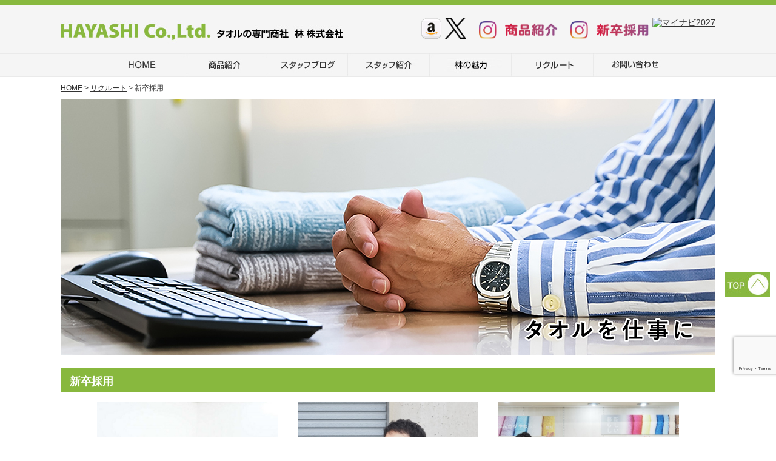

--- FILE ---
content_type: text/html; charset=UTF-8
request_url: https://www.hayashi.co.jp/recruit/newgraduate/
body_size: 42271
content:
<!DOCTYPE HTML>
<html dir="ltr" lang="ja" prefix="og: https://ogp.me/ns#">
<meta name="viewport" content="width=1216px">
<head>
<meta charset="UTF-8">


<meta name="description" content="大阪のタオル専門商社・林株式会社の新卒採用">
<meta name="keywords" content="林株式会社,タオル,タオル製造,タオル卸,SDGs,オーガニックコットン,マキタオル,キャラクター,今治タオル,泉州タオル,ディズニー,オーガニック,エコ,ガーゼタオル,てぬぐい,カラータオル,抗菌タオル,抗ウィルス">

<link rel="stylesheet" href="https://www.hayashi.co.jp/css/normalize.css">
<link rel="stylesheet" href="https://www.hayashi.co.jp/css/base.css">
<link rel="stylesheet" href="https://www.hayashi.co.jp/wp-content/themes/cobra_2.1f/style.css">
<link rel="stylesheet" href="https://www.hayashi.co.jp/css/header.css">
<link rel="stylesheet" href="https://www.hayashi.co.jp/css/pc/header-pc.css">
<link rel="stylesheet" href="https://www.hayashi.co.jp/css/gnav.css">
<link rel="stylesheet" href="https://www.hayashi.co.jp/css/module.css">
<link rel="stylesheet" href="https://www.hayashi.co.jp/css/pc/module-pc.css">
<link rel="stylesheet" href="https://www.hayashi.co.jp/css/footer.css">
<link rel="stylesheet" href="https://www.hayashi.co.jp/css/pc/footer-pc.css">

<link rel="pingback" href="https://www.hayashi.co.jp/xmlrpc.php" />

 

		<!-- All in One SEO 4.6.6 - aioseo.com -->
		<title>新卒採用 | 林株式会社</title>
		<meta name="robots" content="max-image-preview:large" />
		<link rel="canonical" href="https://www.hayashi.co.jp/recruit/newgraduate/" />
		<meta name="generator" content="All in One SEO (AIOSEO) 4.6.6" />
		<meta property="og:locale" content="ja_JP" />
		<meta property="og:site_name" content="林株式会社 | 林株式会社" />
		<meta property="og:type" content="article" />
		<meta property="og:title" content="新卒採用 | 林株式会社" />
		<meta property="og:url" content="https://www.hayashi.co.jp/recruit/newgraduate/" />
		<meta property="article:published_time" content="2022-06-22T09:29:15+00:00" />
		<meta property="article:modified_time" content="2025-12-11T08:12:25+00:00" />
		<meta name="twitter:card" content="summary" />
		<meta name="twitter:title" content="新卒採用 | 林株式会社" />
		<script type="application/ld+json" class="aioseo-schema">
			{"@context":"https:\/\/schema.org","@graph":[{"@type":"BreadcrumbList","@id":"https:\/\/www.hayashi.co.jp\/recruit\/newgraduate\/#breadcrumblist","itemListElement":[{"@type":"ListItem","@id":"https:\/\/www.hayashi.co.jp\/#listItem","position":1,"name":"\u5bb6","item":"https:\/\/www.hayashi.co.jp\/","nextItem":"https:\/\/www.hayashi.co.jp\/recruit\/#listItem"},{"@type":"ListItem","@id":"https:\/\/www.hayashi.co.jp\/recruit\/#listItem","position":2,"name":"\u30ea\u30af\u30eb\u30fc\u30c8","item":"https:\/\/www.hayashi.co.jp\/recruit\/","nextItem":"https:\/\/www.hayashi.co.jp\/recruit\/newgraduate\/#listItem","previousItem":"https:\/\/www.hayashi.co.jp\/#listItem"},{"@type":"ListItem","@id":"https:\/\/www.hayashi.co.jp\/recruit\/newgraduate\/#listItem","position":3,"name":"\u65b0\u5352\u63a1\u7528","previousItem":"https:\/\/www.hayashi.co.jp\/recruit\/#listItem"}]},{"@type":"Organization","@id":"https:\/\/www.hayashi.co.jp\/#organization","name":"\u6797\u682a\u5f0f\u4f1a\u793e","description":"\u6797\u682a\u5f0f\u4f1a\u793e","url":"https:\/\/www.hayashi.co.jp\/"},{"@type":"WebPage","@id":"https:\/\/www.hayashi.co.jp\/recruit\/newgraduate\/#webpage","url":"https:\/\/www.hayashi.co.jp\/recruit\/newgraduate\/","name":"\u65b0\u5352\u63a1\u7528 | \u6797\u682a\u5f0f\u4f1a\u793e","inLanguage":"ja","isPartOf":{"@id":"https:\/\/www.hayashi.co.jp\/#website"},"breadcrumb":{"@id":"https:\/\/www.hayashi.co.jp\/recruit\/newgraduate\/#breadcrumblist"},"datePublished":"2022-06-22T18:29:15+09:00","dateModified":"2025-12-11T17:12:25+09:00"},{"@type":"WebSite","@id":"https:\/\/www.hayashi.co.jp\/#website","url":"https:\/\/www.hayashi.co.jp\/","name":"\u6797\u682a\u5f0f\u4f1a\u793e","description":"\u6797\u682a\u5f0f\u4f1a\u793e","inLanguage":"ja","publisher":{"@id":"https:\/\/www.hayashi.co.jp\/#organization"}}]}
		</script>
		<!-- All in One SEO -->

<link rel="alternate" type="application/rss+xml" title="林株式会社 &raquo; フィード" href="https://www.hayashi.co.jp/feed/" />
<link rel="alternate" type="application/rss+xml" title="林株式会社 &raquo; コメントフィード" href="https://www.hayashi.co.jp/comments/feed/" />
<script type="text/javascript">
/* <![CDATA[ */
window._wpemojiSettings = {"baseUrl":"https:\/\/s.w.org\/images\/core\/emoji\/15.0.3\/72x72\/","ext":".png","svgUrl":"https:\/\/s.w.org\/images\/core\/emoji\/15.0.3\/svg\/","svgExt":".svg","source":{"concatemoji":"https:\/\/www.hayashi.co.jp\/wp-includes\/js\/wp-emoji-release.min.js?ver=add53f2b8ea70ff3c0d04ae224c574e7"}};
/*! This file is auto-generated */
!function(i,n){var o,s,e;function c(e){try{var t={supportTests:e,timestamp:(new Date).valueOf()};sessionStorage.setItem(o,JSON.stringify(t))}catch(e){}}function p(e,t,n){e.clearRect(0,0,e.canvas.width,e.canvas.height),e.fillText(t,0,0);var t=new Uint32Array(e.getImageData(0,0,e.canvas.width,e.canvas.height).data),r=(e.clearRect(0,0,e.canvas.width,e.canvas.height),e.fillText(n,0,0),new Uint32Array(e.getImageData(0,0,e.canvas.width,e.canvas.height).data));return t.every(function(e,t){return e===r[t]})}function u(e,t,n){switch(t){case"flag":return n(e,"\ud83c\udff3\ufe0f\u200d\u26a7\ufe0f","\ud83c\udff3\ufe0f\u200b\u26a7\ufe0f")?!1:!n(e,"\ud83c\uddfa\ud83c\uddf3","\ud83c\uddfa\u200b\ud83c\uddf3")&&!n(e,"\ud83c\udff4\udb40\udc67\udb40\udc62\udb40\udc65\udb40\udc6e\udb40\udc67\udb40\udc7f","\ud83c\udff4\u200b\udb40\udc67\u200b\udb40\udc62\u200b\udb40\udc65\u200b\udb40\udc6e\u200b\udb40\udc67\u200b\udb40\udc7f");case"emoji":return!n(e,"\ud83d\udc26\u200d\u2b1b","\ud83d\udc26\u200b\u2b1b")}return!1}function f(e,t,n){var r="undefined"!=typeof WorkerGlobalScope&&self instanceof WorkerGlobalScope?new OffscreenCanvas(300,150):i.createElement("canvas"),a=r.getContext("2d",{willReadFrequently:!0}),o=(a.textBaseline="top",a.font="600 32px Arial",{});return e.forEach(function(e){o[e]=t(a,e,n)}),o}function t(e){var t=i.createElement("script");t.src=e,t.defer=!0,i.head.appendChild(t)}"undefined"!=typeof Promise&&(o="wpEmojiSettingsSupports",s=["flag","emoji"],n.supports={everything:!0,everythingExceptFlag:!0},e=new Promise(function(e){i.addEventListener("DOMContentLoaded",e,{once:!0})}),new Promise(function(t){var n=function(){try{var e=JSON.parse(sessionStorage.getItem(o));if("object"==typeof e&&"number"==typeof e.timestamp&&(new Date).valueOf()<e.timestamp+604800&&"object"==typeof e.supportTests)return e.supportTests}catch(e){}return null}();if(!n){if("undefined"!=typeof Worker&&"undefined"!=typeof OffscreenCanvas&&"undefined"!=typeof URL&&URL.createObjectURL&&"undefined"!=typeof Blob)try{var e="postMessage("+f.toString()+"("+[JSON.stringify(s),u.toString(),p.toString()].join(",")+"));",r=new Blob([e],{type:"text/javascript"}),a=new Worker(URL.createObjectURL(r),{name:"wpTestEmojiSupports"});return void(a.onmessage=function(e){c(n=e.data),a.terminate(),t(n)})}catch(e){}c(n=f(s,u,p))}t(n)}).then(function(e){for(var t in e)n.supports[t]=e[t],n.supports.everything=n.supports.everything&&n.supports[t],"flag"!==t&&(n.supports.everythingExceptFlag=n.supports.everythingExceptFlag&&n.supports[t]);n.supports.everythingExceptFlag=n.supports.everythingExceptFlag&&!n.supports.flag,n.DOMReady=!1,n.readyCallback=function(){n.DOMReady=!0}}).then(function(){return e}).then(function(){var e;n.supports.everything||(n.readyCallback(),(e=n.source||{}).concatemoji?t(e.concatemoji):e.wpemoji&&e.twemoji&&(t(e.twemoji),t(e.wpemoji)))}))}((window,document),window._wpemojiSettings);
/* ]]> */
</script>
<style id='wp-emoji-styles-inline-css' type='text/css'>

	img.wp-smiley, img.emoji {
		display: inline !important;
		border: none !important;
		box-shadow: none !important;
		height: 1em !important;
		width: 1em !important;
		margin: 0 0.07em !important;
		vertical-align: -0.1em !important;
		background: none !important;
		padding: 0 !important;
	}
</style>
<link rel='stylesheet' id='wp-block-library-css' href='https://www.hayashi.co.jp/wp-includes/css/dist/block-library/style.min.css?ver=add53f2b8ea70ff3c0d04ae224c574e7' type='text/css' media='all' />
<style id='js-archive-list-archive-widget-style-inline-css' type='text/css'>
/*!***************************************************************************************************************************************************************************************************************************************!*\
  !*** css ./node_modules/css-loader/dist/cjs.js??ruleSet[1].rules[4].use[1]!./node_modules/postcss-loader/dist/cjs.js??ruleSet[1].rules[4].use[2]!./node_modules/sass-loader/dist/cjs.js??ruleSet[1].rules[4].use[3]!./src/style.scss ***!
  \***************************************************************************************************************************************************************************************************************************************/
@charset "UTF-8";
/**
 * The following styles get applied both on the front of your site
 * and in the editor.
 *
 * Replace them with your own styles or remove the file completely.
 */
.js-archive-list a,
.js-archive-list a:focus,
.js-archive-list a:hover {
  text-decoration: none;
}
.js-archive-list .loading {
  display: inline-block;
  padding-left: 5px;
  vertical-align: middle;
  width: 25px;
}

.jal-hide {
  display: none;
}

.widget_jaw_widget ul.jaw_widget,
ul.jaw_widget ul,
body .wp-block-js-archive-list-archive-widget ul.jaw_widget,
body .wp-block-js-archive-list-archive-widget ul.jaw_widget ul,
body ul.jaw_widget {
  list-style: none;
  margin-left: 0;
  padding-left: 0;
}

.widget_jaw_widget ul.jaw_widget li,
.wp-block-js-archive-list-archive-widget ul.jaw_widget li,
.jaw_widget ul li {
  padding-left: 1rem;
  list-style: none;
}
.widget_jaw_widget ul.jaw_widget li::before,
.wp-block-js-archive-list-archive-widget ul.jaw_widget li::before,
.jaw_widget ul li::before {
  content: "";
}
.widget_jaw_widget ul.jaw_widget li .post-date,
.wp-block-js-archive-list-archive-widget ul.jaw_widget li .post-date,
.jaw_widget ul li .post-date {
  padding-left: 5px;
}
.widget_jaw_widget ul.jaw_widget li .post-date::before,
.wp-block-js-archive-list-archive-widget ul.jaw_widget li .post-date::before,
.jaw_widget ul li .post-date::before {
  content: "—";
  padding-right: 5px;
}

/** Bullet's padding **/
.jaw_symbol {
  margin-right: 0.5rem;
}

/*# sourceMappingURL=style-index.css.map*/
</style>
<style id='classic-theme-styles-inline-css' type='text/css'>
/*! This file is auto-generated */
.wp-block-button__link{color:#fff;background-color:#32373c;border-radius:9999px;box-shadow:none;text-decoration:none;padding:calc(.667em + 2px) calc(1.333em + 2px);font-size:1.125em}.wp-block-file__button{background:#32373c;color:#fff;text-decoration:none}
</style>
<style id='global-styles-inline-css' type='text/css'>
:root{--wp--preset--aspect-ratio--square: 1;--wp--preset--aspect-ratio--4-3: 4/3;--wp--preset--aspect-ratio--3-4: 3/4;--wp--preset--aspect-ratio--3-2: 3/2;--wp--preset--aspect-ratio--2-3: 2/3;--wp--preset--aspect-ratio--16-9: 16/9;--wp--preset--aspect-ratio--9-16: 9/16;--wp--preset--color--black: #000000;--wp--preset--color--cyan-bluish-gray: #abb8c3;--wp--preset--color--white: #ffffff;--wp--preset--color--pale-pink: #f78da7;--wp--preset--color--vivid-red: #cf2e2e;--wp--preset--color--luminous-vivid-orange: #ff6900;--wp--preset--color--luminous-vivid-amber: #fcb900;--wp--preset--color--light-green-cyan: #7bdcb5;--wp--preset--color--vivid-green-cyan: #00d084;--wp--preset--color--pale-cyan-blue: #8ed1fc;--wp--preset--color--vivid-cyan-blue: #0693e3;--wp--preset--color--vivid-purple: #9b51e0;--wp--preset--gradient--vivid-cyan-blue-to-vivid-purple: linear-gradient(135deg,rgba(6,147,227,1) 0%,rgb(155,81,224) 100%);--wp--preset--gradient--light-green-cyan-to-vivid-green-cyan: linear-gradient(135deg,rgb(122,220,180) 0%,rgb(0,208,130) 100%);--wp--preset--gradient--luminous-vivid-amber-to-luminous-vivid-orange: linear-gradient(135deg,rgba(252,185,0,1) 0%,rgba(255,105,0,1) 100%);--wp--preset--gradient--luminous-vivid-orange-to-vivid-red: linear-gradient(135deg,rgba(255,105,0,1) 0%,rgb(207,46,46) 100%);--wp--preset--gradient--very-light-gray-to-cyan-bluish-gray: linear-gradient(135deg,rgb(238,238,238) 0%,rgb(169,184,195) 100%);--wp--preset--gradient--cool-to-warm-spectrum: linear-gradient(135deg,rgb(74,234,220) 0%,rgb(151,120,209) 20%,rgb(207,42,186) 40%,rgb(238,44,130) 60%,rgb(251,105,98) 80%,rgb(254,248,76) 100%);--wp--preset--gradient--blush-light-purple: linear-gradient(135deg,rgb(255,206,236) 0%,rgb(152,150,240) 100%);--wp--preset--gradient--blush-bordeaux: linear-gradient(135deg,rgb(254,205,165) 0%,rgb(254,45,45) 50%,rgb(107,0,62) 100%);--wp--preset--gradient--luminous-dusk: linear-gradient(135deg,rgb(255,203,112) 0%,rgb(199,81,192) 50%,rgb(65,88,208) 100%);--wp--preset--gradient--pale-ocean: linear-gradient(135deg,rgb(255,245,203) 0%,rgb(182,227,212) 50%,rgb(51,167,181) 100%);--wp--preset--gradient--electric-grass: linear-gradient(135deg,rgb(202,248,128) 0%,rgb(113,206,126) 100%);--wp--preset--gradient--midnight: linear-gradient(135deg,rgb(2,3,129) 0%,rgb(40,116,252) 100%);--wp--preset--font-size--small: 13px;--wp--preset--font-size--medium: 20px;--wp--preset--font-size--large: 36px;--wp--preset--font-size--x-large: 42px;--wp--preset--spacing--20: 0.44rem;--wp--preset--spacing--30: 0.67rem;--wp--preset--spacing--40: 1rem;--wp--preset--spacing--50: 1.5rem;--wp--preset--spacing--60: 2.25rem;--wp--preset--spacing--70: 3.38rem;--wp--preset--spacing--80: 5.06rem;--wp--preset--shadow--natural: 6px 6px 9px rgba(0, 0, 0, 0.2);--wp--preset--shadow--deep: 12px 12px 50px rgba(0, 0, 0, 0.4);--wp--preset--shadow--sharp: 6px 6px 0px rgba(0, 0, 0, 0.2);--wp--preset--shadow--outlined: 6px 6px 0px -3px rgba(255, 255, 255, 1), 6px 6px rgba(0, 0, 0, 1);--wp--preset--shadow--crisp: 6px 6px 0px rgba(0, 0, 0, 1);}:where(.is-layout-flex){gap: 0.5em;}:where(.is-layout-grid){gap: 0.5em;}body .is-layout-flex{display: flex;}.is-layout-flex{flex-wrap: wrap;align-items: center;}.is-layout-flex > :is(*, div){margin: 0;}body .is-layout-grid{display: grid;}.is-layout-grid > :is(*, div){margin: 0;}:where(.wp-block-columns.is-layout-flex){gap: 2em;}:where(.wp-block-columns.is-layout-grid){gap: 2em;}:where(.wp-block-post-template.is-layout-flex){gap: 1.25em;}:where(.wp-block-post-template.is-layout-grid){gap: 1.25em;}.has-black-color{color: var(--wp--preset--color--black) !important;}.has-cyan-bluish-gray-color{color: var(--wp--preset--color--cyan-bluish-gray) !important;}.has-white-color{color: var(--wp--preset--color--white) !important;}.has-pale-pink-color{color: var(--wp--preset--color--pale-pink) !important;}.has-vivid-red-color{color: var(--wp--preset--color--vivid-red) !important;}.has-luminous-vivid-orange-color{color: var(--wp--preset--color--luminous-vivid-orange) !important;}.has-luminous-vivid-amber-color{color: var(--wp--preset--color--luminous-vivid-amber) !important;}.has-light-green-cyan-color{color: var(--wp--preset--color--light-green-cyan) !important;}.has-vivid-green-cyan-color{color: var(--wp--preset--color--vivid-green-cyan) !important;}.has-pale-cyan-blue-color{color: var(--wp--preset--color--pale-cyan-blue) !important;}.has-vivid-cyan-blue-color{color: var(--wp--preset--color--vivid-cyan-blue) !important;}.has-vivid-purple-color{color: var(--wp--preset--color--vivid-purple) !important;}.has-black-background-color{background-color: var(--wp--preset--color--black) !important;}.has-cyan-bluish-gray-background-color{background-color: var(--wp--preset--color--cyan-bluish-gray) !important;}.has-white-background-color{background-color: var(--wp--preset--color--white) !important;}.has-pale-pink-background-color{background-color: var(--wp--preset--color--pale-pink) !important;}.has-vivid-red-background-color{background-color: var(--wp--preset--color--vivid-red) !important;}.has-luminous-vivid-orange-background-color{background-color: var(--wp--preset--color--luminous-vivid-orange) !important;}.has-luminous-vivid-amber-background-color{background-color: var(--wp--preset--color--luminous-vivid-amber) !important;}.has-light-green-cyan-background-color{background-color: var(--wp--preset--color--light-green-cyan) !important;}.has-vivid-green-cyan-background-color{background-color: var(--wp--preset--color--vivid-green-cyan) !important;}.has-pale-cyan-blue-background-color{background-color: var(--wp--preset--color--pale-cyan-blue) !important;}.has-vivid-cyan-blue-background-color{background-color: var(--wp--preset--color--vivid-cyan-blue) !important;}.has-vivid-purple-background-color{background-color: var(--wp--preset--color--vivid-purple) !important;}.has-black-border-color{border-color: var(--wp--preset--color--black) !important;}.has-cyan-bluish-gray-border-color{border-color: var(--wp--preset--color--cyan-bluish-gray) !important;}.has-white-border-color{border-color: var(--wp--preset--color--white) !important;}.has-pale-pink-border-color{border-color: var(--wp--preset--color--pale-pink) !important;}.has-vivid-red-border-color{border-color: var(--wp--preset--color--vivid-red) !important;}.has-luminous-vivid-orange-border-color{border-color: var(--wp--preset--color--luminous-vivid-orange) !important;}.has-luminous-vivid-amber-border-color{border-color: var(--wp--preset--color--luminous-vivid-amber) !important;}.has-light-green-cyan-border-color{border-color: var(--wp--preset--color--light-green-cyan) !important;}.has-vivid-green-cyan-border-color{border-color: var(--wp--preset--color--vivid-green-cyan) !important;}.has-pale-cyan-blue-border-color{border-color: var(--wp--preset--color--pale-cyan-blue) !important;}.has-vivid-cyan-blue-border-color{border-color: var(--wp--preset--color--vivid-cyan-blue) !important;}.has-vivid-purple-border-color{border-color: var(--wp--preset--color--vivid-purple) !important;}.has-vivid-cyan-blue-to-vivid-purple-gradient-background{background: var(--wp--preset--gradient--vivid-cyan-blue-to-vivid-purple) !important;}.has-light-green-cyan-to-vivid-green-cyan-gradient-background{background: var(--wp--preset--gradient--light-green-cyan-to-vivid-green-cyan) !important;}.has-luminous-vivid-amber-to-luminous-vivid-orange-gradient-background{background: var(--wp--preset--gradient--luminous-vivid-amber-to-luminous-vivid-orange) !important;}.has-luminous-vivid-orange-to-vivid-red-gradient-background{background: var(--wp--preset--gradient--luminous-vivid-orange-to-vivid-red) !important;}.has-very-light-gray-to-cyan-bluish-gray-gradient-background{background: var(--wp--preset--gradient--very-light-gray-to-cyan-bluish-gray) !important;}.has-cool-to-warm-spectrum-gradient-background{background: var(--wp--preset--gradient--cool-to-warm-spectrum) !important;}.has-blush-light-purple-gradient-background{background: var(--wp--preset--gradient--blush-light-purple) !important;}.has-blush-bordeaux-gradient-background{background: var(--wp--preset--gradient--blush-bordeaux) !important;}.has-luminous-dusk-gradient-background{background: var(--wp--preset--gradient--luminous-dusk) !important;}.has-pale-ocean-gradient-background{background: var(--wp--preset--gradient--pale-ocean) !important;}.has-electric-grass-gradient-background{background: var(--wp--preset--gradient--electric-grass) !important;}.has-midnight-gradient-background{background: var(--wp--preset--gradient--midnight) !important;}.has-small-font-size{font-size: var(--wp--preset--font-size--small) !important;}.has-medium-font-size{font-size: var(--wp--preset--font-size--medium) !important;}.has-large-font-size{font-size: var(--wp--preset--font-size--large) !important;}.has-x-large-font-size{font-size: var(--wp--preset--font-size--x-large) !important;}
:where(.wp-block-post-template.is-layout-flex){gap: 1.25em;}:where(.wp-block-post-template.is-layout-grid){gap: 1.25em;}
:where(.wp-block-columns.is-layout-flex){gap: 2em;}:where(.wp-block-columns.is-layout-grid){gap: 2em;}
:root :where(.wp-block-pullquote){font-size: 1.5em;line-height: 1.6;}
</style>
<link rel='stylesheet' id='contact-form-7-css' href='https://www.hayashi.co.jp/wp-content/plugins/contact-form-7/includes/css/styles.css?ver=5.9.7' type='text/css' media='all' />
<link rel='stylesheet' id='wp-pagenavi-css' href='https://www.hayashi.co.jp/wp-content/plugins/wp-pagenavi/pagenavi-css.css?ver=2.70' type='text/css' media='all' />
<link rel='stylesheet' id='jquery.lightbox.min.css-css' href='https://www.hayashi.co.jp/wp-content/plugins/wp-jquery-lightbox/lightboxes/wp-jquery-lightbox/styles/lightbox.min.css?ver=2.3.1' type='text/css' media='all' />
<link rel='stylesheet' id='jqlb-overrides-css' href='https://www.hayashi.co.jp/wp-content/plugins/wp-jquery-lightbox/lightboxes/wp-jquery-lightbox/styles/overrides.css?ver=2.3.1' type='text/css' media='all' />
<style id='jqlb-overrides-inline-css' type='text/css'>

			#outerImageContainer {
				box-shadow: 0 0 4px 2px rgba(0,0,0,.2);
			}
			#imageContainer{
				padding: 6px;
			}
			#imageDataContainer {
				box-shadow: 0 -4px 0 0 #fff, 0 0 4px 2px rgba(0,0,0,.1);;
			}
			#prevArrow,
			#nextArrow{
				background-color: rgba(255,255,255,.7;
				color: #000000;
			}
</style>
<script type="text/javascript" src="https://www.hayashi.co.jp/wp-includes/js/jquery/jquery.min.js?ver=3.7.1" id="jquery-core-js"></script>
<script type="text/javascript" src="https://www.hayashi.co.jp/wp-includes/js/jquery/jquery-migrate.min.js?ver=3.4.1" id="jquery-migrate-js"></script>
<link rel="https://api.w.org/" href="https://www.hayashi.co.jp/wp-json/" /><link rel="alternate" title="JSON" type="application/json" href="https://www.hayashi.co.jp/wp-json/wp/v2/pages/17734" /><link rel="EditURI" type="application/rsd+xml" title="RSD" href="https://www.hayashi.co.jp/xmlrpc.php?rsd" />
<link rel="alternate" title="oEmbed (JSON)" type="application/json+oembed" href="https://www.hayashi.co.jp/wp-json/oembed/1.0/embed?url=https%3A%2F%2Fwww.hayashi.co.jp%2Frecruit%2Fnewgraduate%2F" />
<link rel="alternate" title="oEmbed (XML)" type="text/xml+oembed" href="https://www.hayashi.co.jp/wp-json/oembed/1.0/embed?url=https%3A%2F%2Fwww.hayashi.co.jp%2Frecruit%2Fnewgraduate%2F&#038;format=xml" />
        <!-- Copyright protection script -->
        <meta http-equiv="imagetoolbar" content="no">
        <script>
            /*<![CDATA[*/
            document.oncontextmenu = function () {
                return false;
            };
            /*]]>*/
        </script>
        <script type="text/javascript">
            /*<![CDATA[*/
            document.onselectstart = function () {
                event = event || window.event;
                var custom_input = event.target || event.srcElement;

                if (custom_input.type !== "text" && custom_input.type !== "textarea" && custom_input.type !== "password") {
                    return false;
                } else {
                    return true;
                }

            };
            if (window.sidebar) {
                document.onmousedown = function (e) {
                    var obj = e.target;
                    if (obj.tagName.toUpperCase() === 'SELECT'
                        || obj.tagName.toUpperCase() === "INPUT"
                        || obj.tagName.toUpperCase() === "TEXTAREA"
                        || obj.tagName.toUpperCase() === "PASSWORD") {
                        return true;
                    } else {
                        return false;
                    }
                };
            }
            window.onload = function () {
                document.body.style.webkitTouchCallout = 'none';
                document.body.style.KhtmlUserSelect = 'none';
            }
            /*]]>*/
        </script>
        <script type="text/javascript">
            /*<![CDATA[*/
            if (parent.frames.length > 0) {
                top.location.replace(document.location);
            }
            /*]]>*/
        </script>
        <script>
            /*<![CDATA[*/
            document.ondragstart = function () {
                return false;
            };
            /*]]>*/
        </script>
        <style type="text/css">

            * {
                -webkit-touch-callout: none;
                -webkit-user-select: none;
                -moz-user-select: none;
                user-select: none;
            }

            img {
                -webkit-touch-callout: none;
                -webkit-user-select: none;
                -moz-user-select: none;
                user-select: none;
            }

            input, textarea, select {
	            -webkit-user-select: auto;
            }

        </style>
        <!-- End Copyright protection script -->

        <!-- Source hidden -->

        <script>
  (function(i,s,o,g,r,a,m){i['GoogleAnalyticsObject']=r;i[r]=i[r]||function(){
  (i[r].q=i[r].q||[]).push(arguments)},i[r].l=1*new Date();a=s.createElement(o),
  m=s.getElementsByTagName(o)[0];a.async=1;a.src=g;m.parentNode.insertBefore(a,m)
  })(window,document,'script','//www.google-analytics.com/analytics.js','ga');

  ga('create', 'UA-75747925-1', 'auto');
  ga('send', 'pageview');

</script><link rel="icon" href="https://www.hayashi.co.jp/wp-content/uploads/2024/07/earth-icon-82x82.jpg" sizes="32x32" />
<link rel="icon" href="https://www.hayashi.co.jp/wp-content/uploads/2024/07/earth-icon-290x290.jpg" sizes="192x192" />
<link rel="apple-touch-icon" href="https://www.hayashi.co.jp/wp-content/uploads/2024/07/earth-icon-290x290.jpg" />
<meta name="msapplication-TileImage" content="https://www.hayashi.co.jp/wp-content/uploads/2024/07/earth-icon-290x290.jpg" />

<script src="https://www.hayashi.co.jp/js/accordion.js"></script>
</head>

<body data-rsssl=1 class="page-template-default page page-id-17734 page-parent page-child parent-pageid-17732">
<div id="screen">
<header id="header">
<div id="header_inner_pc">
<a href="https://www.hayashi.co.jp/"><img src="https://www.hayashi.co.jp/images/common/logo.jpg" width="466" height="79" alt="林株式会社"></a>
<nav class="header-nav">
<ul>
<li><a href="https://www.amazon.co.jp/hayashi" target="_blank" rel="noopener"><img src="https://www.hayashi.co.jp/images/common/header_amazon.png" width="35" height="35" alt="Amazon 林株式会社"></a></li>
<li><a href="https://twitter.com/hayashi_towel" target="_blank" rel="noopener"><img src="https://www.hayashi.co.jp/images/common/header_x.png" width="35" height="35" alt="林株式会社公式Twitter"/></a></li>
<li><a href="https://www.instagram.com/hayashi_towel?igsh=Z2h6d2c5Z2FudHli" target="_blank" rel="noopener"><img src="https://www.hayashi.co.jp/images/common/header_instagram_merchandise.png" width="146" height="40" alt="林株式会社公式インスタ商品"/></a></li>
<li><a href="https://www.instagram.com/hayashi_towel_recruit?igsh=ZDBnajN3OXRya3c5" target="_blank" rel="noopener"><img src="https://www.hayashi.co.jp/images/common/header_instagram_recruit.png" width="146" height="40" alt="林株式会社公式インスタ採用"/></a></li>
<li><a href="https://job.mynavi.jp/27/pc/search/corp96139/outline.html" target="_blank"><img src="https://job.mynavi.jp/conts/kigyo/2027/logo/banner_mynavi_160_45.gif" alt="マイナビ2027" border="0"></ul></a></li>
</nav>
<!-- / #header_inner_pc --></div>
<!-- / #header --></header>

<nav id="gnav_pc" class="syncer-acdn-content">
<ul>
<li class="syncer-acdn"><a href="https://www.hayashi.co.jp/"><img id="gnav_01" src="https://www.hayashi.co.jp/images/common/gnav_01.jpg" width="135" height="39" alt="HOME"></a></li>
<li class="syncer-acdn"><a href="https://www.hayashi.co.jp/products/"><img id="gnav_02" src="https://www.hayashi.co.jp/images/common/gnav_02.jpg" width="135" height="39" alt="商品紹介"></a></li>
<li class="syncer-acdn" data-target="syncer-acdn-03"><a><img id="gnav_03" src="https://www.hayashi.co.jp/images/common/gnav_03.jpg" width="135" height="39" alt="スタッフブログ"></a>
	<div id="syncer-acdn-03">
	<ul>
	<li><a href="https://www.hayashi.co.jp/staff_blog/head_office_blog/"><img src="https://www.hayashi.co.jp/images/common/ico_head_office.jpg" alt="本社"></a></li>
	<li><a href="https://www.hayashi.co.jp/staff_blog/tokyo_blog/"><img src="https://www.hayashi.co.jp/images/common/ico_tokyo.jpg" alt="東京店"></a></li>
	<li><a href="https://www.hayashi.co.jp/staff_blog/delivery_blog/"><img src="https://www.hayashi.co.jp/images/common/ico_delivery.jpg" alt="中央商品センター 物流部"></a></li>
	<li><a href="https://www.hayashi.co.jp/staff_blog/second_blog/"><img src="https://www.hayashi.co.jp/images/common/ico_second.jpg" alt="中央商品センター 第二営業部"></a></li>
	<li><a href="https://www.hayashi.co.jp/staff_blog/merchandise_blog/"><img src="https://www.hayashi.co.jp/images/common/ico_merchandise.jpg" alt="中央商品センター 商品部"></a></li>
	<li><a href="https://www.hayashi.co.jp/president_blog/"><img src="https://www.hayashi.co.jp/images/common/ico_president.jpg" alt="社長ブログ"></a></li>
	<li><a href="https://www.hayashi.co.jp/birthday/"><img src="https://www.hayashi.co.jp/images/common/ico_birthday.jpg" alt="バースデー"></a></li>
	<li><a href="https://www.hayashi.co.jp/staff_blog/publicity_blog/"><img src="https://www.hayashi.co.jp/images/common/ico_publicity.jpg" alt="お知らせ"></a></li>
	</ul>
	</div>
</li>
<li class="syncer-acdn" data-target="syncer-acdn-04"><a><img id="gnav_04" src="https://www.hayashi.co.jp/images/common/gnav_04.jpg" width="135" height="39" alt="スタッフ紹介"></a>
	<div id="syncer-acdn-04">
	<ul>
	<li><a href="https://www.hayashi.co.jp/staff/head_office/"><img src="https://www.hayashi.co.jp/images/common/ico_head_office.jpg" alt="本社"></a></li>
	<li><a href="https://www.hayashi.co.jp/staff/tokyo/"><img src="https://www.hayashi.co.jp/images/common/ico_tokyo.jpg" alt="東京店"></a></li>
	<li><a href="https://www.hayashi.co.jp/staff/sanda/"><img src="https://www.hayashi.co.jp/images/common/ico_sanda.jpg" alt="三田商品センター"></a></li>
	<li><a href="https://www.hayashi.co.jp/staff/delivery/"><img src="https://www.hayashi.co.jp/images/common/ico_delivery.jpg" alt="中央商品センター 物流部"></a></li>
	<li><a href="https://www.hayashi.co.jp/staff/second/"><img src="https://www.hayashi.co.jp/images/common/ico_second.jpg" alt="中央商品センター 第二営業部"></a></li>
	<li><a href="https://www.hayashi.co.jp/staff/merchandise/"><img src="https://www.hayashi.co.jp/images/common/ico_merchandise.jpg" alt="中央商品センター 商品部"></a></li>
	</div>
</li>
<li class="syncer-acdn" data-target="syncer-acdn-05"><a><img id="gnav_05" src="https://www.hayashi.co.jp/images/common/gnav_05.jpg" width="135" height="39" alt="林の魅力"></a>
	<div id="syncer-acdn-05">
	<ul>
	<li><a href="https://www.hayashi.co.jp/profile/product/"><img src="https://www.hayashi.co.jp/images/common/ico_prof_product.jpg" alt="林×商品力"></a></li>
	<li><a href="https://www.hayashi.co.jp/profile/environment/"><img src="https://www.hayashi.co.jp/images/common/ico_prof_environment.jpg" alt="林×環境"></a></li>
	<li><a href="https://www.hayashi.co.jp/profile/health/"><img src="https://www.hayashi.co.jp/images/common/ico_prof_health.jpg" alt="林×健康"></a></li>
	<li><a href="https://www.hayashi.co.jp/profile/people/"><img src="https://www.hayashi.co.jp/images/common/ico_prof_people.jpg" alt="林×人"></a></li>
	<li><a href="https://www.hayashi.co.jp/profile/data/"><img src="https://www.hayashi.co.jp/images/common/ico_prof_data.jpg" alt="林×数字"></a></li>
	<li><a href="https://www.hayashi.co.jp/profile/project/"><img src="https://www.hayashi.co.jp/images/common/ico_prof_project.jpg" alt="林×NEW"></a></li>
	<li><a href="https://www.hayashi.co.jp/profile/office/"><img src="https://www.hayashi.co.jp/images/common/ico_prof_office.jpg" alt="事務所"></a></li>
	<li><a href="https://www.hayashi.co.jp/profile/company/"><img src="https://www.hayashi.co.jp/images/common/ico_prof_company.jpg" alt="会社概要"></a></li></ul>
	</div>
</li>
<li class="syncer-acdn" data-target="syncer-acdn-06"><a><img id="gnav_06" src="https://www.hayashi.co.jp/images/common/gnav_06.jpg" width="135" height="39" alt="リクルート"></a>
	<div id="syncer-acdn-06">
	<ul>
	<li><a href="https://www.hayashi.co.jp/recruit/newgraduate/"><img src="https://www.hayashi.co.jp/images/common/ico_recruit_newgraduate.jpg" alt="新卒採用"></a></li>
	<li><a href="https://www.hayashi.co.jp/recruit/internship/"><img src="https://www.hayashi.co.jp/images/common/ico_recruit_internship.jpg" alt="インターンシップ"></a></li>
	<li><a href="https://www.hayashi.co.jp/recruit/parttime/"><img src="https://www.hayashi.co.jp/images/common/ico_recruit_parttime.jpg" alt="パート・アルバイト"></a></li>
	<li><a href="https://www.hayashi.co.jp/news/news_pr-division/18223/"><img src="https://www.hayashi.co.jp/images/common/ico_recruit_midcareer.jpg" alt="中途採用"></a></li></ul>
	</div>	
</li>
<li class="syncer-acdn"><a href="https://www.hayashi.co.jp/contact_us/"><img id="gnav_07" src="https://www.hayashi.co.jp/images/common/gnav_07.jpg" width="135" height="39" alt="お問い合わせ"></a></li>
</ul>
<!-- / #gnav_pc .syncer-acdn-content --></nav>


<div id="container">
<div id="breadcrumbs">
<p><!-- Breadcrumb NavXT 7.3.1 -->
<a title="Go to 林株式会社." href="https://www.hayashi.co.jp">HOME</a> &gt; <span property="itemListElement" typeof="ListItem"><a property="item" typeof="WebPage" title="Go to リクルート." href="https://www.hayashi.co.jp/recruit/" class="post post-page"><span property="name">リクルート</span></a><meta property="position" content="2"></span> &gt; <span property="itemListElement" typeof="ListItem"><span property="name">新卒採用</span><meta property="position" content="3"></span></p>
<!-- / #breadcrumbs --></div>
<div id="keyvisual">

<img src="https://www.hayashi.co.jp/images/recruit/newgraduate/keyvisual.jpg" alt="タオルを仕事に">

<!-- / #keyvisual --></div>

<div id="contents">
	


<section>
<div class="post" id="post-17734">
<section>
<h1 class="h1_style mb15">新卒採用</h1>
<div class="strengths_data">
<ul>
<li><a href="https://www.hayashi.co.jp/recruit/newgraduate/message/"><img decoding="async" src="https://www.hayashi.co.jp/images/recruit/newgraduate/img01.jpg" alt="代表メッセージ"></a></li>
<li><a href="https://www.hayashi.co.jp/recruit/newgraduate/works/"><img decoding="async" src="https://www.hayashi.co.jp/images/recruit/newgraduate/img02.jpg" alt="仕事紹介"></a></li>
<li><a href="https://www.hayashi.co.jp/recruit/newgraduate/interview/"><img decoding="async" src="https://www.hayashi.co.jp/images/recruit/newgraduate/img03.jpg" alt="働く社員の声"></a></li>
<li><a href="https://www.hayashi.co.jp/recruit/newgraduate/training/"><img decoding="async" src="https://www.hayashi.co.jp/images/recruit/newgraduate/img04.jpg" alt="キャリアアップ"></a></li>
<li><a href="https://www.hayashi.co.jp/recruit/newgraduate/analysis/"><img decoding="async" src="https://www.hayashi.co.jp/images/recruit/newgraduate/img05.jpg" alt="数字で見る林"></a></li>
<li><a href="https://www.hayashi.co.jp/recruit/newgraduate/requirement/"><img decoding="async" src="https://www.hayashi.co.jp/images/recruit/newgraduate/img06.jpg" alt="募集要項"></a></li>
</ul>
</div>
</section>
<!-- / #post-17734 .post --></div>

</section>


<!-- / #contents --></div>
<div id="container-footer"></div>
<!-- / #container --></div>

<div class="page-top">
<a href="#screen"><img src="https://www.hayashi.co.jp/images/common/to_pagetop.jpg" width="74" height="42" alt="このページのトップへ"></a>
<!-- / .page-top --></div>

<footer id="footer">
<div id="footer_inner_pc">
<nav id="footer_nav">
<ul>
<li><a href="https://www.hayashi.co.jp/"><img src="https://www.hayashi.co.jp/images/common/f_nav_01.jpg" width="135" height="42" alt="HOME"></a></li>
<li><a href="https://www.hayashi.co.jp/products/"><img src="https://www.hayashi.co.jp/images/common/f_nav_02.jpg" width="135" height="42" alt="商品紹介"></a></li>
<li><a href="https://www.hayashi.co.jp/staff_blog/"><img src="https://www.hayashi.co.jp/images/common/f_nav_03.jpg" width="135" height="42" alt="スタッフブログ"></a></li>
<li><a href="https://www.hayashi.co.jp/staff/"><img src="https://www.hayashi.co.jp/images/common/f_nav_04.jpg" width="135" height="42" alt="スタッフ紹介"></a></li>
<li><a href="https://www.hayashi.co.jp/profile/"><img src="https://www.hayashi.co.jp/images/common/f_nav_05.jpg" width="135" height="42" alt="林の魅力"></a></li>
<li><a href="https://www.hayashi.co.jp/recruit/"><img src="https://www.hayashi.co.jp/images/common/f_nav_06.jpg" width="135" height="42" alt="リクルート"></a></li>
<li><a href="https://www.hayashi.co.jp/contact_us/"><img src="https://www.hayashi.co.jp/images/common/f_nav_07.jpg" width="135" height="42" alt="お問い合わせ"></a></li>
<li><a href="https://www.hayashi.co.jp/privacy_policy/"><img src="https://www.hayashi.co.jp/images/common/f_nav_08.jpg" width="135" height="42" alt="プライバシーポリシー"></a></li>
</ul>
<!-- / #footer_nav --></nav>
<div class="address_content">
<img src="https://www.hayashi.co.jp/images/common/footer_inner.jpg" width="1080" height="168" alt="Copyright(C)2016 HAYASHI Co.,Ltd. Allright reserved.">
<!-- / .address_content --></div>
<!-- / #footer_inner_pc --></div>
<!-- / #footer --></footer>
<script type="text/javascript">var jalwCurrentPost={month:"",year:""};</script><script type="text/javascript" src="https://www.hayashi.co.jp/wp-includes/js/comment-reply.min.js?ver=add53f2b8ea70ff3c0d04ae224c574e7" id="comment-reply-js" async="async" data-wp-strategy="async"></script>
<script type="text/javascript" src="https://www.hayashi.co.jp/wp-includes/js/dist/hooks.min.js?ver=2810c76e705dd1a53b18" id="wp-hooks-js"></script>
<script type="text/javascript" src="https://www.hayashi.co.jp/wp-includes/js/dist/i18n.min.js?ver=5e580eb46a90c2b997e6" id="wp-i18n-js"></script>
<script type="text/javascript" id="wp-i18n-js-after">
/* <![CDATA[ */
wp.i18n.setLocaleData( { 'text direction\u0004ltr': [ 'ltr' ] } );
/* ]]> */
</script>
<script type="text/javascript" src="https://www.hayashi.co.jp/wp-content/plugins/contact-form-7/includes/swv/js/index.js?ver=5.9.7" id="swv-js"></script>
<script type="text/javascript" id="contact-form-7-js-extra">
/* <![CDATA[ */
var wpcf7 = {"api":{"root":"https:\/\/www.hayashi.co.jp\/wp-json\/","namespace":"contact-form-7\/v1"}};
/* ]]> */
</script>
<script type="text/javascript" id="contact-form-7-js-translations">
/* <![CDATA[ */
( function( domain, translations ) {
	var localeData = translations.locale_data[ domain ] || translations.locale_data.messages;
	localeData[""].domain = domain;
	wp.i18n.setLocaleData( localeData, domain );
} )( "contact-form-7", {"translation-revision-date":"2024-07-17 08:16:16+0000","generator":"GlotPress\/4.0.1","domain":"messages","locale_data":{"messages":{"":{"domain":"messages","plural-forms":"nplurals=1; plural=0;","lang":"ja_JP"},"This contact form is placed in the wrong place.":["\u3053\u306e\u30b3\u30f3\u30bf\u30af\u30c8\u30d5\u30a9\u30fc\u30e0\u306f\u9593\u9055\u3063\u305f\u4f4d\u7f6e\u306b\u7f6e\u304b\u308c\u3066\u3044\u307e\u3059\u3002"],"Error:":["\u30a8\u30e9\u30fc:"]}},"comment":{"reference":"includes\/js\/index.js"}} );
/* ]]> */
</script>
<script type="text/javascript" src="https://www.hayashi.co.jp/wp-content/plugins/contact-form-7/includes/js/index.js?ver=5.9.7" id="contact-form-7-js"></script>
<script type="text/javascript" src="https://www.google.com/recaptcha/api.js?render=6LeX60wiAAAAAHOb081s-a0kLquoglcMThAsFIok&amp;ver=3.0" id="google-recaptcha-js"></script>
<script type="text/javascript" src="https://www.hayashi.co.jp/wp-includes/js/dist/vendor/wp-polyfill.min.js?ver=3.15.0" id="wp-polyfill-js"></script>
<script type="text/javascript" id="wpcf7-recaptcha-js-extra">
/* <![CDATA[ */
var wpcf7_recaptcha = {"sitekey":"6LeX60wiAAAAAHOb081s-a0kLquoglcMThAsFIok","actions":{"homepage":"homepage","contactform":"contactform"}};
/* ]]> */
</script>
<script type="text/javascript" src="https://www.hayashi.co.jp/wp-content/plugins/contact-form-7/modules/recaptcha/index.js?ver=5.9.7" id="wpcf7-recaptcha-js"></script>
<script type="text/javascript" src="https://www.hayashi.co.jp/wp-content/plugins/wp-jquery-lightbox/lightboxes/wp-jquery-lightbox/vendor/jquery.touchwipe.min.js?ver=2.3.1" id="wp-jquery-lightbox-swipe-js"></script>
<script type="text/javascript" src="https://www.hayashi.co.jp/wp-content/plugins/wp-jquery-lightbox/inc/purify.min.js?ver=2.3.1" id="wp-jquery-lightbox-purify-js"></script>
<script type="text/javascript" src="https://www.hayashi.co.jp/wp-content/plugins/wp-jquery-lightbox/lightboxes/wp-jquery-lightbox/vendor/panzoom.min.js?ver=2.3.1" id="wp-jquery-lightbox-panzoom-js"></script>
<script type="text/javascript" id="wp-jquery-lightbox-js-extra">
/* <![CDATA[ */
var JQLBSettings = {"showTitle":"0","useAltForTitle":"1","showCaption":"0","showNumbers":"0","fitToScreen":"1","resizeSpeed":"400","showDownload":"","navbarOnTop":"","marginSize":"0","mobileMarginSize":"10","slideshowSpeed":"4000","allowPinchZoom":"1","borderSize":"6","borderColor":"#ffffff","overlayColor":"#ffffff","overlayOpacity":"0.7","newNavStyle":"1","fixedNav":"1","showInfoBar":"1","prevLinkTitle":"\u524d\u306e\u753b\u50cf","nextLinkTitle":"\u6b21\u306e\u753b\u50cf","closeTitle":"\u30ae\u30e3\u30e9\u30ea\u30fc\u3092\u9589\u3058\u308b","image":"\u753b\u50cf ","of":"\u306e","download":"\u30c0\u30a6\u30f3\u30ed\u30fc\u30c9","pause":"(\u30b9\u30e9\u30a4\u30c9\u30b7\u30e7\u30fc\u3092\u4e00\u6642\u505c\u6b62\u3059\u308b)","play":"(\u30b9\u30e9\u30a4\u30c9\u30b7\u30e7\u30fc\u3092\u518d\u751f\u3059\u308b)"};
/* ]]> */
</script>
<script type="text/javascript" src="https://www.hayashi.co.jp/wp-content/plugins/wp-jquery-lightbox/lightboxes/wp-jquery-lightbox/jquery.lightbox.js?ver=2.3.1" id="wp-jquery-lightbox-js"></script>
<!-- / #screen --></div>
<script src="https://www.hayashi.co.jp/js/smoothScroll.js"></script>

</body>
</html>

--- FILE ---
content_type: text/html; charset=utf-8
request_url: https://www.google.com/recaptcha/api2/anchor?ar=1&k=6LeX60wiAAAAAHOb081s-a0kLquoglcMThAsFIok&co=aHR0cHM6Ly93d3cuaGF5YXNoaS5jby5qcDo0NDM.&hl=en&v=PoyoqOPhxBO7pBk68S4YbpHZ&size=invisible&anchor-ms=20000&execute-ms=30000&cb=qfjek2js7rf3
body_size: 48539
content:
<!DOCTYPE HTML><html dir="ltr" lang="en"><head><meta http-equiv="Content-Type" content="text/html; charset=UTF-8">
<meta http-equiv="X-UA-Compatible" content="IE=edge">
<title>reCAPTCHA</title>
<style type="text/css">
/* cyrillic-ext */
@font-face {
  font-family: 'Roboto';
  font-style: normal;
  font-weight: 400;
  font-stretch: 100%;
  src: url(//fonts.gstatic.com/s/roboto/v48/KFO7CnqEu92Fr1ME7kSn66aGLdTylUAMa3GUBHMdazTgWw.woff2) format('woff2');
  unicode-range: U+0460-052F, U+1C80-1C8A, U+20B4, U+2DE0-2DFF, U+A640-A69F, U+FE2E-FE2F;
}
/* cyrillic */
@font-face {
  font-family: 'Roboto';
  font-style: normal;
  font-weight: 400;
  font-stretch: 100%;
  src: url(//fonts.gstatic.com/s/roboto/v48/KFO7CnqEu92Fr1ME7kSn66aGLdTylUAMa3iUBHMdazTgWw.woff2) format('woff2');
  unicode-range: U+0301, U+0400-045F, U+0490-0491, U+04B0-04B1, U+2116;
}
/* greek-ext */
@font-face {
  font-family: 'Roboto';
  font-style: normal;
  font-weight: 400;
  font-stretch: 100%;
  src: url(//fonts.gstatic.com/s/roboto/v48/KFO7CnqEu92Fr1ME7kSn66aGLdTylUAMa3CUBHMdazTgWw.woff2) format('woff2');
  unicode-range: U+1F00-1FFF;
}
/* greek */
@font-face {
  font-family: 'Roboto';
  font-style: normal;
  font-weight: 400;
  font-stretch: 100%;
  src: url(//fonts.gstatic.com/s/roboto/v48/KFO7CnqEu92Fr1ME7kSn66aGLdTylUAMa3-UBHMdazTgWw.woff2) format('woff2');
  unicode-range: U+0370-0377, U+037A-037F, U+0384-038A, U+038C, U+038E-03A1, U+03A3-03FF;
}
/* math */
@font-face {
  font-family: 'Roboto';
  font-style: normal;
  font-weight: 400;
  font-stretch: 100%;
  src: url(//fonts.gstatic.com/s/roboto/v48/KFO7CnqEu92Fr1ME7kSn66aGLdTylUAMawCUBHMdazTgWw.woff2) format('woff2');
  unicode-range: U+0302-0303, U+0305, U+0307-0308, U+0310, U+0312, U+0315, U+031A, U+0326-0327, U+032C, U+032F-0330, U+0332-0333, U+0338, U+033A, U+0346, U+034D, U+0391-03A1, U+03A3-03A9, U+03B1-03C9, U+03D1, U+03D5-03D6, U+03F0-03F1, U+03F4-03F5, U+2016-2017, U+2034-2038, U+203C, U+2040, U+2043, U+2047, U+2050, U+2057, U+205F, U+2070-2071, U+2074-208E, U+2090-209C, U+20D0-20DC, U+20E1, U+20E5-20EF, U+2100-2112, U+2114-2115, U+2117-2121, U+2123-214F, U+2190, U+2192, U+2194-21AE, U+21B0-21E5, U+21F1-21F2, U+21F4-2211, U+2213-2214, U+2216-22FF, U+2308-230B, U+2310, U+2319, U+231C-2321, U+2336-237A, U+237C, U+2395, U+239B-23B7, U+23D0, U+23DC-23E1, U+2474-2475, U+25AF, U+25B3, U+25B7, U+25BD, U+25C1, U+25CA, U+25CC, U+25FB, U+266D-266F, U+27C0-27FF, U+2900-2AFF, U+2B0E-2B11, U+2B30-2B4C, U+2BFE, U+3030, U+FF5B, U+FF5D, U+1D400-1D7FF, U+1EE00-1EEFF;
}
/* symbols */
@font-face {
  font-family: 'Roboto';
  font-style: normal;
  font-weight: 400;
  font-stretch: 100%;
  src: url(//fonts.gstatic.com/s/roboto/v48/KFO7CnqEu92Fr1ME7kSn66aGLdTylUAMaxKUBHMdazTgWw.woff2) format('woff2');
  unicode-range: U+0001-000C, U+000E-001F, U+007F-009F, U+20DD-20E0, U+20E2-20E4, U+2150-218F, U+2190, U+2192, U+2194-2199, U+21AF, U+21E6-21F0, U+21F3, U+2218-2219, U+2299, U+22C4-22C6, U+2300-243F, U+2440-244A, U+2460-24FF, U+25A0-27BF, U+2800-28FF, U+2921-2922, U+2981, U+29BF, U+29EB, U+2B00-2BFF, U+4DC0-4DFF, U+FFF9-FFFB, U+10140-1018E, U+10190-1019C, U+101A0, U+101D0-101FD, U+102E0-102FB, U+10E60-10E7E, U+1D2C0-1D2D3, U+1D2E0-1D37F, U+1F000-1F0FF, U+1F100-1F1AD, U+1F1E6-1F1FF, U+1F30D-1F30F, U+1F315, U+1F31C, U+1F31E, U+1F320-1F32C, U+1F336, U+1F378, U+1F37D, U+1F382, U+1F393-1F39F, U+1F3A7-1F3A8, U+1F3AC-1F3AF, U+1F3C2, U+1F3C4-1F3C6, U+1F3CA-1F3CE, U+1F3D4-1F3E0, U+1F3ED, U+1F3F1-1F3F3, U+1F3F5-1F3F7, U+1F408, U+1F415, U+1F41F, U+1F426, U+1F43F, U+1F441-1F442, U+1F444, U+1F446-1F449, U+1F44C-1F44E, U+1F453, U+1F46A, U+1F47D, U+1F4A3, U+1F4B0, U+1F4B3, U+1F4B9, U+1F4BB, U+1F4BF, U+1F4C8-1F4CB, U+1F4D6, U+1F4DA, U+1F4DF, U+1F4E3-1F4E6, U+1F4EA-1F4ED, U+1F4F7, U+1F4F9-1F4FB, U+1F4FD-1F4FE, U+1F503, U+1F507-1F50B, U+1F50D, U+1F512-1F513, U+1F53E-1F54A, U+1F54F-1F5FA, U+1F610, U+1F650-1F67F, U+1F687, U+1F68D, U+1F691, U+1F694, U+1F698, U+1F6AD, U+1F6B2, U+1F6B9-1F6BA, U+1F6BC, U+1F6C6-1F6CF, U+1F6D3-1F6D7, U+1F6E0-1F6EA, U+1F6F0-1F6F3, U+1F6F7-1F6FC, U+1F700-1F7FF, U+1F800-1F80B, U+1F810-1F847, U+1F850-1F859, U+1F860-1F887, U+1F890-1F8AD, U+1F8B0-1F8BB, U+1F8C0-1F8C1, U+1F900-1F90B, U+1F93B, U+1F946, U+1F984, U+1F996, U+1F9E9, U+1FA00-1FA6F, U+1FA70-1FA7C, U+1FA80-1FA89, U+1FA8F-1FAC6, U+1FACE-1FADC, U+1FADF-1FAE9, U+1FAF0-1FAF8, U+1FB00-1FBFF;
}
/* vietnamese */
@font-face {
  font-family: 'Roboto';
  font-style: normal;
  font-weight: 400;
  font-stretch: 100%;
  src: url(//fonts.gstatic.com/s/roboto/v48/KFO7CnqEu92Fr1ME7kSn66aGLdTylUAMa3OUBHMdazTgWw.woff2) format('woff2');
  unicode-range: U+0102-0103, U+0110-0111, U+0128-0129, U+0168-0169, U+01A0-01A1, U+01AF-01B0, U+0300-0301, U+0303-0304, U+0308-0309, U+0323, U+0329, U+1EA0-1EF9, U+20AB;
}
/* latin-ext */
@font-face {
  font-family: 'Roboto';
  font-style: normal;
  font-weight: 400;
  font-stretch: 100%;
  src: url(//fonts.gstatic.com/s/roboto/v48/KFO7CnqEu92Fr1ME7kSn66aGLdTylUAMa3KUBHMdazTgWw.woff2) format('woff2');
  unicode-range: U+0100-02BA, U+02BD-02C5, U+02C7-02CC, U+02CE-02D7, U+02DD-02FF, U+0304, U+0308, U+0329, U+1D00-1DBF, U+1E00-1E9F, U+1EF2-1EFF, U+2020, U+20A0-20AB, U+20AD-20C0, U+2113, U+2C60-2C7F, U+A720-A7FF;
}
/* latin */
@font-face {
  font-family: 'Roboto';
  font-style: normal;
  font-weight: 400;
  font-stretch: 100%;
  src: url(//fonts.gstatic.com/s/roboto/v48/KFO7CnqEu92Fr1ME7kSn66aGLdTylUAMa3yUBHMdazQ.woff2) format('woff2');
  unicode-range: U+0000-00FF, U+0131, U+0152-0153, U+02BB-02BC, U+02C6, U+02DA, U+02DC, U+0304, U+0308, U+0329, U+2000-206F, U+20AC, U+2122, U+2191, U+2193, U+2212, U+2215, U+FEFF, U+FFFD;
}
/* cyrillic-ext */
@font-face {
  font-family: 'Roboto';
  font-style: normal;
  font-weight: 500;
  font-stretch: 100%;
  src: url(//fonts.gstatic.com/s/roboto/v48/KFO7CnqEu92Fr1ME7kSn66aGLdTylUAMa3GUBHMdazTgWw.woff2) format('woff2');
  unicode-range: U+0460-052F, U+1C80-1C8A, U+20B4, U+2DE0-2DFF, U+A640-A69F, U+FE2E-FE2F;
}
/* cyrillic */
@font-face {
  font-family: 'Roboto';
  font-style: normal;
  font-weight: 500;
  font-stretch: 100%;
  src: url(//fonts.gstatic.com/s/roboto/v48/KFO7CnqEu92Fr1ME7kSn66aGLdTylUAMa3iUBHMdazTgWw.woff2) format('woff2');
  unicode-range: U+0301, U+0400-045F, U+0490-0491, U+04B0-04B1, U+2116;
}
/* greek-ext */
@font-face {
  font-family: 'Roboto';
  font-style: normal;
  font-weight: 500;
  font-stretch: 100%;
  src: url(//fonts.gstatic.com/s/roboto/v48/KFO7CnqEu92Fr1ME7kSn66aGLdTylUAMa3CUBHMdazTgWw.woff2) format('woff2');
  unicode-range: U+1F00-1FFF;
}
/* greek */
@font-face {
  font-family: 'Roboto';
  font-style: normal;
  font-weight: 500;
  font-stretch: 100%;
  src: url(//fonts.gstatic.com/s/roboto/v48/KFO7CnqEu92Fr1ME7kSn66aGLdTylUAMa3-UBHMdazTgWw.woff2) format('woff2');
  unicode-range: U+0370-0377, U+037A-037F, U+0384-038A, U+038C, U+038E-03A1, U+03A3-03FF;
}
/* math */
@font-face {
  font-family: 'Roboto';
  font-style: normal;
  font-weight: 500;
  font-stretch: 100%;
  src: url(//fonts.gstatic.com/s/roboto/v48/KFO7CnqEu92Fr1ME7kSn66aGLdTylUAMawCUBHMdazTgWw.woff2) format('woff2');
  unicode-range: U+0302-0303, U+0305, U+0307-0308, U+0310, U+0312, U+0315, U+031A, U+0326-0327, U+032C, U+032F-0330, U+0332-0333, U+0338, U+033A, U+0346, U+034D, U+0391-03A1, U+03A3-03A9, U+03B1-03C9, U+03D1, U+03D5-03D6, U+03F0-03F1, U+03F4-03F5, U+2016-2017, U+2034-2038, U+203C, U+2040, U+2043, U+2047, U+2050, U+2057, U+205F, U+2070-2071, U+2074-208E, U+2090-209C, U+20D0-20DC, U+20E1, U+20E5-20EF, U+2100-2112, U+2114-2115, U+2117-2121, U+2123-214F, U+2190, U+2192, U+2194-21AE, U+21B0-21E5, U+21F1-21F2, U+21F4-2211, U+2213-2214, U+2216-22FF, U+2308-230B, U+2310, U+2319, U+231C-2321, U+2336-237A, U+237C, U+2395, U+239B-23B7, U+23D0, U+23DC-23E1, U+2474-2475, U+25AF, U+25B3, U+25B7, U+25BD, U+25C1, U+25CA, U+25CC, U+25FB, U+266D-266F, U+27C0-27FF, U+2900-2AFF, U+2B0E-2B11, U+2B30-2B4C, U+2BFE, U+3030, U+FF5B, U+FF5D, U+1D400-1D7FF, U+1EE00-1EEFF;
}
/* symbols */
@font-face {
  font-family: 'Roboto';
  font-style: normal;
  font-weight: 500;
  font-stretch: 100%;
  src: url(//fonts.gstatic.com/s/roboto/v48/KFO7CnqEu92Fr1ME7kSn66aGLdTylUAMaxKUBHMdazTgWw.woff2) format('woff2');
  unicode-range: U+0001-000C, U+000E-001F, U+007F-009F, U+20DD-20E0, U+20E2-20E4, U+2150-218F, U+2190, U+2192, U+2194-2199, U+21AF, U+21E6-21F0, U+21F3, U+2218-2219, U+2299, U+22C4-22C6, U+2300-243F, U+2440-244A, U+2460-24FF, U+25A0-27BF, U+2800-28FF, U+2921-2922, U+2981, U+29BF, U+29EB, U+2B00-2BFF, U+4DC0-4DFF, U+FFF9-FFFB, U+10140-1018E, U+10190-1019C, U+101A0, U+101D0-101FD, U+102E0-102FB, U+10E60-10E7E, U+1D2C0-1D2D3, U+1D2E0-1D37F, U+1F000-1F0FF, U+1F100-1F1AD, U+1F1E6-1F1FF, U+1F30D-1F30F, U+1F315, U+1F31C, U+1F31E, U+1F320-1F32C, U+1F336, U+1F378, U+1F37D, U+1F382, U+1F393-1F39F, U+1F3A7-1F3A8, U+1F3AC-1F3AF, U+1F3C2, U+1F3C4-1F3C6, U+1F3CA-1F3CE, U+1F3D4-1F3E0, U+1F3ED, U+1F3F1-1F3F3, U+1F3F5-1F3F7, U+1F408, U+1F415, U+1F41F, U+1F426, U+1F43F, U+1F441-1F442, U+1F444, U+1F446-1F449, U+1F44C-1F44E, U+1F453, U+1F46A, U+1F47D, U+1F4A3, U+1F4B0, U+1F4B3, U+1F4B9, U+1F4BB, U+1F4BF, U+1F4C8-1F4CB, U+1F4D6, U+1F4DA, U+1F4DF, U+1F4E3-1F4E6, U+1F4EA-1F4ED, U+1F4F7, U+1F4F9-1F4FB, U+1F4FD-1F4FE, U+1F503, U+1F507-1F50B, U+1F50D, U+1F512-1F513, U+1F53E-1F54A, U+1F54F-1F5FA, U+1F610, U+1F650-1F67F, U+1F687, U+1F68D, U+1F691, U+1F694, U+1F698, U+1F6AD, U+1F6B2, U+1F6B9-1F6BA, U+1F6BC, U+1F6C6-1F6CF, U+1F6D3-1F6D7, U+1F6E0-1F6EA, U+1F6F0-1F6F3, U+1F6F7-1F6FC, U+1F700-1F7FF, U+1F800-1F80B, U+1F810-1F847, U+1F850-1F859, U+1F860-1F887, U+1F890-1F8AD, U+1F8B0-1F8BB, U+1F8C0-1F8C1, U+1F900-1F90B, U+1F93B, U+1F946, U+1F984, U+1F996, U+1F9E9, U+1FA00-1FA6F, U+1FA70-1FA7C, U+1FA80-1FA89, U+1FA8F-1FAC6, U+1FACE-1FADC, U+1FADF-1FAE9, U+1FAF0-1FAF8, U+1FB00-1FBFF;
}
/* vietnamese */
@font-face {
  font-family: 'Roboto';
  font-style: normal;
  font-weight: 500;
  font-stretch: 100%;
  src: url(//fonts.gstatic.com/s/roboto/v48/KFO7CnqEu92Fr1ME7kSn66aGLdTylUAMa3OUBHMdazTgWw.woff2) format('woff2');
  unicode-range: U+0102-0103, U+0110-0111, U+0128-0129, U+0168-0169, U+01A0-01A1, U+01AF-01B0, U+0300-0301, U+0303-0304, U+0308-0309, U+0323, U+0329, U+1EA0-1EF9, U+20AB;
}
/* latin-ext */
@font-face {
  font-family: 'Roboto';
  font-style: normal;
  font-weight: 500;
  font-stretch: 100%;
  src: url(//fonts.gstatic.com/s/roboto/v48/KFO7CnqEu92Fr1ME7kSn66aGLdTylUAMa3KUBHMdazTgWw.woff2) format('woff2');
  unicode-range: U+0100-02BA, U+02BD-02C5, U+02C7-02CC, U+02CE-02D7, U+02DD-02FF, U+0304, U+0308, U+0329, U+1D00-1DBF, U+1E00-1E9F, U+1EF2-1EFF, U+2020, U+20A0-20AB, U+20AD-20C0, U+2113, U+2C60-2C7F, U+A720-A7FF;
}
/* latin */
@font-face {
  font-family: 'Roboto';
  font-style: normal;
  font-weight: 500;
  font-stretch: 100%;
  src: url(//fonts.gstatic.com/s/roboto/v48/KFO7CnqEu92Fr1ME7kSn66aGLdTylUAMa3yUBHMdazQ.woff2) format('woff2');
  unicode-range: U+0000-00FF, U+0131, U+0152-0153, U+02BB-02BC, U+02C6, U+02DA, U+02DC, U+0304, U+0308, U+0329, U+2000-206F, U+20AC, U+2122, U+2191, U+2193, U+2212, U+2215, U+FEFF, U+FFFD;
}
/* cyrillic-ext */
@font-face {
  font-family: 'Roboto';
  font-style: normal;
  font-weight: 900;
  font-stretch: 100%;
  src: url(//fonts.gstatic.com/s/roboto/v48/KFO7CnqEu92Fr1ME7kSn66aGLdTylUAMa3GUBHMdazTgWw.woff2) format('woff2');
  unicode-range: U+0460-052F, U+1C80-1C8A, U+20B4, U+2DE0-2DFF, U+A640-A69F, U+FE2E-FE2F;
}
/* cyrillic */
@font-face {
  font-family: 'Roboto';
  font-style: normal;
  font-weight: 900;
  font-stretch: 100%;
  src: url(//fonts.gstatic.com/s/roboto/v48/KFO7CnqEu92Fr1ME7kSn66aGLdTylUAMa3iUBHMdazTgWw.woff2) format('woff2');
  unicode-range: U+0301, U+0400-045F, U+0490-0491, U+04B0-04B1, U+2116;
}
/* greek-ext */
@font-face {
  font-family: 'Roboto';
  font-style: normal;
  font-weight: 900;
  font-stretch: 100%;
  src: url(//fonts.gstatic.com/s/roboto/v48/KFO7CnqEu92Fr1ME7kSn66aGLdTylUAMa3CUBHMdazTgWw.woff2) format('woff2');
  unicode-range: U+1F00-1FFF;
}
/* greek */
@font-face {
  font-family: 'Roboto';
  font-style: normal;
  font-weight: 900;
  font-stretch: 100%;
  src: url(//fonts.gstatic.com/s/roboto/v48/KFO7CnqEu92Fr1ME7kSn66aGLdTylUAMa3-UBHMdazTgWw.woff2) format('woff2');
  unicode-range: U+0370-0377, U+037A-037F, U+0384-038A, U+038C, U+038E-03A1, U+03A3-03FF;
}
/* math */
@font-face {
  font-family: 'Roboto';
  font-style: normal;
  font-weight: 900;
  font-stretch: 100%;
  src: url(//fonts.gstatic.com/s/roboto/v48/KFO7CnqEu92Fr1ME7kSn66aGLdTylUAMawCUBHMdazTgWw.woff2) format('woff2');
  unicode-range: U+0302-0303, U+0305, U+0307-0308, U+0310, U+0312, U+0315, U+031A, U+0326-0327, U+032C, U+032F-0330, U+0332-0333, U+0338, U+033A, U+0346, U+034D, U+0391-03A1, U+03A3-03A9, U+03B1-03C9, U+03D1, U+03D5-03D6, U+03F0-03F1, U+03F4-03F5, U+2016-2017, U+2034-2038, U+203C, U+2040, U+2043, U+2047, U+2050, U+2057, U+205F, U+2070-2071, U+2074-208E, U+2090-209C, U+20D0-20DC, U+20E1, U+20E5-20EF, U+2100-2112, U+2114-2115, U+2117-2121, U+2123-214F, U+2190, U+2192, U+2194-21AE, U+21B0-21E5, U+21F1-21F2, U+21F4-2211, U+2213-2214, U+2216-22FF, U+2308-230B, U+2310, U+2319, U+231C-2321, U+2336-237A, U+237C, U+2395, U+239B-23B7, U+23D0, U+23DC-23E1, U+2474-2475, U+25AF, U+25B3, U+25B7, U+25BD, U+25C1, U+25CA, U+25CC, U+25FB, U+266D-266F, U+27C0-27FF, U+2900-2AFF, U+2B0E-2B11, U+2B30-2B4C, U+2BFE, U+3030, U+FF5B, U+FF5D, U+1D400-1D7FF, U+1EE00-1EEFF;
}
/* symbols */
@font-face {
  font-family: 'Roboto';
  font-style: normal;
  font-weight: 900;
  font-stretch: 100%;
  src: url(//fonts.gstatic.com/s/roboto/v48/KFO7CnqEu92Fr1ME7kSn66aGLdTylUAMaxKUBHMdazTgWw.woff2) format('woff2');
  unicode-range: U+0001-000C, U+000E-001F, U+007F-009F, U+20DD-20E0, U+20E2-20E4, U+2150-218F, U+2190, U+2192, U+2194-2199, U+21AF, U+21E6-21F0, U+21F3, U+2218-2219, U+2299, U+22C4-22C6, U+2300-243F, U+2440-244A, U+2460-24FF, U+25A0-27BF, U+2800-28FF, U+2921-2922, U+2981, U+29BF, U+29EB, U+2B00-2BFF, U+4DC0-4DFF, U+FFF9-FFFB, U+10140-1018E, U+10190-1019C, U+101A0, U+101D0-101FD, U+102E0-102FB, U+10E60-10E7E, U+1D2C0-1D2D3, U+1D2E0-1D37F, U+1F000-1F0FF, U+1F100-1F1AD, U+1F1E6-1F1FF, U+1F30D-1F30F, U+1F315, U+1F31C, U+1F31E, U+1F320-1F32C, U+1F336, U+1F378, U+1F37D, U+1F382, U+1F393-1F39F, U+1F3A7-1F3A8, U+1F3AC-1F3AF, U+1F3C2, U+1F3C4-1F3C6, U+1F3CA-1F3CE, U+1F3D4-1F3E0, U+1F3ED, U+1F3F1-1F3F3, U+1F3F5-1F3F7, U+1F408, U+1F415, U+1F41F, U+1F426, U+1F43F, U+1F441-1F442, U+1F444, U+1F446-1F449, U+1F44C-1F44E, U+1F453, U+1F46A, U+1F47D, U+1F4A3, U+1F4B0, U+1F4B3, U+1F4B9, U+1F4BB, U+1F4BF, U+1F4C8-1F4CB, U+1F4D6, U+1F4DA, U+1F4DF, U+1F4E3-1F4E6, U+1F4EA-1F4ED, U+1F4F7, U+1F4F9-1F4FB, U+1F4FD-1F4FE, U+1F503, U+1F507-1F50B, U+1F50D, U+1F512-1F513, U+1F53E-1F54A, U+1F54F-1F5FA, U+1F610, U+1F650-1F67F, U+1F687, U+1F68D, U+1F691, U+1F694, U+1F698, U+1F6AD, U+1F6B2, U+1F6B9-1F6BA, U+1F6BC, U+1F6C6-1F6CF, U+1F6D3-1F6D7, U+1F6E0-1F6EA, U+1F6F0-1F6F3, U+1F6F7-1F6FC, U+1F700-1F7FF, U+1F800-1F80B, U+1F810-1F847, U+1F850-1F859, U+1F860-1F887, U+1F890-1F8AD, U+1F8B0-1F8BB, U+1F8C0-1F8C1, U+1F900-1F90B, U+1F93B, U+1F946, U+1F984, U+1F996, U+1F9E9, U+1FA00-1FA6F, U+1FA70-1FA7C, U+1FA80-1FA89, U+1FA8F-1FAC6, U+1FACE-1FADC, U+1FADF-1FAE9, U+1FAF0-1FAF8, U+1FB00-1FBFF;
}
/* vietnamese */
@font-face {
  font-family: 'Roboto';
  font-style: normal;
  font-weight: 900;
  font-stretch: 100%;
  src: url(//fonts.gstatic.com/s/roboto/v48/KFO7CnqEu92Fr1ME7kSn66aGLdTylUAMa3OUBHMdazTgWw.woff2) format('woff2');
  unicode-range: U+0102-0103, U+0110-0111, U+0128-0129, U+0168-0169, U+01A0-01A1, U+01AF-01B0, U+0300-0301, U+0303-0304, U+0308-0309, U+0323, U+0329, U+1EA0-1EF9, U+20AB;
}
/* latin-ext */
@font-face {
  font-family: 'Roboto';
  font-style: normal;
  font-weight: 900;
  font-stretch: 100%;
  src: url(//fonts.gstatic.com/s/roboto/v48/KFO7CnqEu92Fr1ME7kSn66aGLdTylUAMa3KUBHMdazTgWw.woff2) format('woff2');
  unicode-range: U+0100-02BA, U+02BD-02C5, U+02C7-02CC, U+02CE-02D7, U+02DD-02FF, U+0304, U+0308, U+0329, U+1D00-1DBF, U+1E00-1E9F, U+1EF2-1EFF, U+2020, U+20A0-20AB, U+20AD-20C0, U+2113, U+2C60-2C7F, U+A720-A7FF;
}
/* latin */
@font-face {
  font-family: 'Roboto';
  font-style: normal;
  font-weight: 900;
  font-stretch: 100%;
  src: url(//fonts.gstatic.com/s/roboto/v48/KFO7CnqEu92Fr1ME7kSn66aGLdTylUAMa3yUBHMdazQ.woff2) format('woff2');
  unicode-range: U+0000-00FF, U+0131, U+0152-0153, U+02BB-02BC, U+02C6, U+02DA, U+02DC, U+0304, U+0308, U+0329, U+2000-206F, U+20AC, U+2122, U+2191, U+2193, U+2212, U+2215, U+FEFF, U+FFFD;
}

</style>
<link rel="stylesheet" type="text/css" href="https://www.gstatic.com/recaptcha/releases/PoyoqOPhxBO7pBk68S4YbpHZ/styles__ltr.css">
<script nonce="jYlfOCg0iecmHXbWoYCu0w" type="text/javascript">window['__recaptcha_api'] = 'https://www.google.com/recaptcha/api2/';</script>
<script type="text/javascript" src="https://www.gstatic.com/recaptcha/releases/PoyoqOPhxBO7pBk68S4YbpHZ/recaptcha__en.js" nonce="jYlfOCg0iecmHXbWoYCu0w">
      
    </script></head>
<body><div id="rc-anchor-alert" class="rc-anchor-alert"></div>
<input type="hidden" id="recaptcha-token" value="[base64]">
<script type="text/javascript" nonce="jYlfOCg0iecmHXbWoYCu0w">
      recaptcha.anchor.Main.init("[\x22ainput\x22,[\x22bgdata\x22,\x22\x22,\[base64]/[base64]/[base64]/[base64]/[base64]/[base64]/[base64]/[base64]/[base64]/[base64]\\u003d\x22,\[base64]\x22,\x22wooAbMKdYcKzMTDDjFbDmsKvJcOWa8O6d8KAUnFww6o2wosGw6JFcsOCw53CqU3DvcOTw4PCn8Kcw6DCi8KMw5fCpsOgw7/[base64]/CnBrCiEl/MGPDtSvClCvCmMOlIcKIfVIvF1vChMOYEWPDtsOuw4LDksOlDQQ1wqfDhT/DrcK8w75Yw6AqBsKzOsKkYMKEPzfDkk7CrMOqNH1Lw7d5wqpewoXDqlgpfkcSJ8Orw6FmZDHCjcKiWsKmF8Kow6pfw6PDgj3CmknCtQ/DgMKFKcKGGXpUGCxKccKfCMOwJMOtJ2QVw5/Ctn/DrcOsQsKFwrLCu8OzwrpTSsK8wo3CgxzCtMKBwoPCoRV7wrFOw6jCrsKbw7DCim3DpSU4wrvCr8Kqw4IMwpbDmy0ewrHClWxJB8OVLMOnw61Uw6lmw7DCiMOKEDhMw6xfw7zCo37DkGnDu1HDk2gEw5lyZMKMQW/DvzACdU0gWcKEwq/CmA5lw6XDmsO7w5zDuUtHNX0Ow7zDomLDj0UvCz5fTsKhwrwEesOnw47DhAsqDMOQwrvCpcKic8OfPcOzwphKUcOsHRg5SMOyw7XCjMKhwrFrw6g7X37CiAzDv8KAw6fDrcOhIyFRYWo5KVXDjUXCpi/DnDNKwpTChkXCkjbCkMKpw6cCwpY5IX9NDcO6w63Dhy0kwpPCrA5qwqrCs3YXw4UGw5Vxw6kOwobCtMOfLsOAwpNEaU1xw5PDjE3Ci8KvQFNrwpXCtB8DA8KPBzcgFC1tLsOZwo/DosKWc8KKwpvDnRHDuxLCviYhw4HCryzDiSPDucOeRXI7wqXDqQrDiSzCjsKGUTw/aMKrw7xwPQvDnMKhw7zCm8KaVsORwoA6RgMgQxTCtjzCksOsO8KPf2rCiHJZTsKXwoxnw5F9wrrCsMOMwofCnsKSJsOgfhnDncOEwonCq3p3wqs4csKpw6ZfYsO7L17DilTCoiY3HcKleXDDnsKuwrrCgh/DoSrChsKVW2FNwq7CgCzCtmTCtDB9PMKUSMOHJ17Dt8K/wrzDusKqQybCgWUTL8OVG8OvwrBiw7zCusOMLMKzw5vCqTPCsjvCvnEBW8KaSyMNw7/ChQxrX8OmwrbCgFbDrSwrwpdqwq0EI1HCpkXDp1HDri/DhULDgTfCgMOuwoIrw5cHw7PCpFhpwpxxwrrCslLCi8K4w57Ds8OHWMOewpt+Bjt4wpzCgMOYw70cw7rCnsKXMw7DpiLDg0bCnMOLbcOawpZ1w7VFwqFFw7Uzw7Mjw5DDgcKAWMOWwrHCn8KfZ8K6dcKVB8KCVMO3w6vCsV4/w4wVwq0Gwq/DgkbDkUHDiijCmELDlizCrxgjJGEhwpTChyHCgMKTMxs0FSnDk8KLeSXDhRXDvTLCkcORw7zDssK8Bl3Dpik+woU2w7Blwr1jwqFMZsKfPwNpNmTCksKSwrhSw7AUJcOxw7dZw6bDpF7CmMKtJ8OZwrbCgMKfO8KqwrjCl8O+Z8OyScKmw5jDrsOxw4Mww5o/[base64]/MmLDo8Oow7FBEXfCh8KEeBPDnl40wojCgTDCgxTDuxkIwrrDuhnDgDl+EkRNw5rCjg/DnMKJfS9LNcO4KQHDusOSw43DlWvCs8KsTTRiw45zw4RdFyvDuSnDqcOHwrMjw47CrkzDlixCw6DDrgseSVY6wpRywpzDosOxw7l1w7xDYMKNe38EBj1fan/CpsKuw70iwpMzw7PDlMOHHsKcfcKyM3rCqU3DnsOkbS08EiZ+wqVQB0rDl8KKV8K5w7fCuk3CrcKPw4TDlMKrwprCqALCi8KpDVrDh8KmwozDlsKSw4zCusOdGAHCqGDDqsOhw6/CqcO7asK+w7zDmWk6LDkYcMOVXWZUKMOcGMOcIUNYwrzCo8OQfcKnZ2gGwprDpksGwqsMJMKZwqDCnV8Ew48ANsKPw5XCqcOmw5LCpMKsIMKteyNgCgLDk8Ozw4k0wp9BX3UVw4jDkiLDksKIw5nChsO6wobCrMOswq8icsKtcgPCv2LDisO5wq1EI8KNCGDCji/DvcO/w4jDsMKDdQTCpcKkPRjCilUiW8OIwoDDg8KBw7gfEXF5Um/CucKEw4sYUsORCHvDkMKJVhPCl8Kmw7dOWMKnNsKIRcKsC8K9wollwqHClA4hwqVpw4jDsz1swpnCnVU2wp/DqlRgBsO9wqdSw4fDvG7DmF8bwrLCocOxw5DCsMKmw4J2MF9bAWHCghhzV8KTXlDDrcK1WgNATsOUwqEyLykSZsOaw7jDnSDDisO1eMOVXsOPH8KXw7hISwwYdQgZWgFvwqfDg2JpDH5ZwrlOwosrwp/DjWBGYB1eClTCl8Kbw4p5UiBABMOwwqTDrBrDmMOmBEDDjhF4LxV/wqLCmAoWwpcbfUzCusOTwoTCqzbCrlzDjDVYw63ChcK8w4YQwq1GXXPDuMKtwq3DkcO7ZcOFAcOGw5xEw5Y2LR/DjcKfw43CrS0aTC/[base64]/[base64]/CtMKjLzJpw4XDjS/CkMO5JsKdw7gpwqERw7ApScOZM8Kqw5TCtsK8Fyt7w7jDncKOw544acOkw7nCtyvCnMO+w4oNw5PDvMKUwpHDpsO/[base64]/[base64]/CmcKKw7XCucOLwqUSXC7DlWUTw7HChMKWWxtIw6t1w7xHw7jCusKEw4zDn8OzRR4RwrMXwodNZBDCicKcw6knwoh3wq0zTQ/DvcK8Dyc6DgjCtsKaIsOOwoXDpsOgWsK6w6cMPsKhwoITwovCrMK3CWRCwqMewoF4wro2w6bDucKfSsKjwo5+Ji/CundYw4kdcFkmwospw5zCrsO+w6XDv8KGw6VUwpUZSXfDnsKgwrHDlVnCnMOjTMKMwrvCmsKqC8OJFMOudzXDv8Kse0LDmMKrGcOEaGvCi8KgacOHw7QLXsKaw7/Dt3JxwqxkYTsEw4TDjX7DjsKDw6PCm8K/CRosw7LDlsOBw4rCqlnCmXJBwr1cFsORdMOVwqHCqcKowoLCqnDCvMOZUcKwfcK5wrzDk2FuMnVbdsOVacKGXcOywq/CpMOZw6c4w4xWw7XCmRcJwrjCnmXDrCHChnnCuWAjw6LDr8KQe8K0wp5qLTd8woTChsOWBn/Cv3RnwqMYw6d/AcKDXGM2UcKeLWHDrjRowq8Hwq/DusKqQ8KTBMKnwpZ7w5XDs8KzJcKsCMKlTsKpLkIjwp3Cu8KacQvCoknDqcKHQ1YEdytELgHChMOOP8O0w5xIPsK9w4BgN0bCvi/Cj27CmWLClcOGThvDnsOHB8KMw5sCGMK1JBDDq8KTbRlgasKhNTUxw4VoQMOCWivDl8OEwofCoB5NesK+RTMTwqAUw73CpMOUDsKAcMKMw6hWwrDDs8KGw4PDmUcZDcOcw7tew7vDjHUxw43DuRfCmMKnw5kWwr/DlRfDsRF9w7pbVsOpw57CjFHDtsKawpXCr8Oqw684I8O7wqMuOMKQVsKPaMKEwrDDtSt/w6hWeUkaCWYiUD3Dh8K0MS3DhMOPTMO6w5LCgSDDlMKVNDcIGsOAaz0OCcOkDSjCkCsUKMK3w7HDrMKoLnjDkGDDmMOzwoDCmcOtVcKyw5HCqC/DoMK4w6lYw4V3GALDvmwrwp9mwr14DHhXwqvCl8KgN8OFU1TDhWwIwovDsMOZw5fDrFxfw7LDlsKcA8KDSA1BSDrDvmMcX8OzwpDDo1dvBV5bczvCuXLDqwA3wqIzIXvCg2XDrWR3Z8OpwrvCtzLDgsOAQSlIw5t/IGdUwqLCiMO4wrsnw4Aiw6VSwojDizkrUGvCinQBbsKqGcKlwp3DljzCn2vChCUiDcOywqNuLWPCmsODwpfCoijCi8Ozw67Chm9LLB7DoQ3DmsKswp10w7bCoXdnwpfDpVQ8w4XDpk0sGcOeWsKDDsK5wotzw5HDlsOLFFrDmA/DnxLCnFjDr2DDm2HCnSPCt8KxAsKiPcKdOMKiXEPCi1NswpzCuEoEFk1CLi/Dq03CgxjDq8KzFEFwwpBqwrMZw7fCssOEdG09w57CgcKywpDDpMKbwrXDk8OTW1bComIYFMKHw4jDtBwPwphnR1PCkhxtw7rCscKIQBnCusK4QsOQw5zDrggXL8OfwrTCpiZ0AcOUw4law69/[base64]/Dk31QbMKdAcO8w69iwpDCmsKVw7IHeggCw4fConkuC1/Cjzg0S8KCwrgnwqvCiUlGwr3CvHbDj8KJwrLCuMOrw67CsMKpwoFnQ8KgfxzCqMOIE8KSe8Kdw6AIw47DhUABwqbDiVVRw4HDlWhnfQ/[base64]/TQ/Dt1rDpm4LaUHDjg7Cs8KfwqDCrMK7w6cWbMK8WsO9w6LDvzvCt3vCpBHDjDvDoGDCucOdw4tiw4hDw41pfAXCq8OfwofDpMKSwrjCm2zDksOAw793JHUHwrYrwpgEEh/DkcOTw78wwrRwNkvCtsKWPsKueUQKwq5KakrCo8KBwonDgsOvRU3CsyzCisOdUsKPA8KVw6zCh8OOC3gdw6LCrsKJOMOAPmrDuyHDoMOow6MOFXbDgALCn8Ohw4XDn2ouYMORwpwNw40ywrUjPgVrDD4dw6fDngANK8KpwqtcwohIwrjCkMK8w7vCkis/wpwDwrAtT28owoJMwrhFwoDCsw1Mw5nCiMOhw5NGWcOzB8OywoIcwrTCtjzDlcKLw7rCoMKdw6wDcsOnw6ZdVcObwq7CgMKJwppaXMOnwq5xwrvChBbCo8K3wpJkN8KJfXA6wrHCrMKgXcKBQVlyd8OXw6pHLsK6JcORw5o7KDpJWsO6BsOIwoN9E8O/XMOow6gIw63DnRXDhsOaw5HCjlvDgMOvFXPCmcK8FMKzCcO4w5TDsQNyMsKVwqzDmsKAN8OnwqILw7/[base64]/DnzFUWz/CqBxgF8KYZnLCoQPDk2LDosKQTcOHw5zCm8O6AMORMUHDlcOAwrIhwrMQdsOdw5/DrTjCt8K7MQhdwpcEwpbCkAXDuC3CuTAHwotKIkzCuMOiwqXDiMKxTMO8wp3ClSTDiiVWYgHCqzAqbBskwp/CgMOBcMK6w7Miw4HCsnrCp8OxEhzClsOPwqPCmUoDwo1Cw6nClmPDj8ORwoAswo4LDiTDoCjCscKZw4cyw7jChcKBwobCocKGESAaw4HDnDpNPHbChcKvEsKlJcKnwqh+fsKWHMKiwpoMCXB+IwJ/wqDDv37CpCQvDsO+S0LDi8KGeBTCicK+O8OIw658Rm/Cmwx8WhPDrkBKwoNXwrPDgXhRw6geNcOsWHI0QsOBw6A+w69KDzATNsOPw7NodsKVLMOSYsKtdn7Co8Ozwqsnw5DDmMOXw5zDj8O4YiLDlcKVE8OmfsKFBSDChwXCr8K/w4bCs8OIwp8+wp3DtMOAw6/Ct8OvQSc5PMKdwrpnw4nCq1d8ckfDslYJU8O5w6nDtMKFw6JoVMKOM8OXb8Kaw7/CgQdSJMO5w4vDq2nCh8O3RSoAwpLDszIBF8O2RGzCmsKRw6MDwqhlwprDmB9jw7LDlcOuw73DmkJ9wpLDqMO9V39fw5zCnsOJYMK0wrQKe2x5woI0wpDDpigfwoXCpXBUei/DnRXCqx3CncKzPsO6wrQmVwHDlhbCthvDmwfDjV1lwrJDwocSw4TCry/[base64]/DqW9wwrobR8Oiw5HDq8OUKzgCw7/[base64]/KcKRwp8yWVFmw5cIw6TCgz/CiMOnwq9lM3zDg8KGD13CjRk9w4h3FyduIwxkwoPDs8Oww5LCncKnw4TDjFTCmkR5QcO7wptwesKRNh3CvGR2w5/Ck8KRwoHDl8Ojw4jDjmjCuy3DqsOiw4QQw7/CgcOlYjkXbsOewp3DkW7Dv2XCjxrCkMOrYhZxR0gAchBcw4ZLwptewrvCgcOswpFHw73Ci1vDj33Cri5pNsKnGj9RHMKtN8KIwo3Dn8K6VhR5w4fDqcOIwqEBw7nCtsK/[base64]/[base64]/w4DDkcOYw6p/wrgWD8KSU8Oaw5DCqcK5w77Dt8KBwogXw43DsipeQkIrUMOKwqM7w4zCr3LDp1/[base64]/DgQEYw6bCiSBwcsOrf8OPA8OWLMOydGbDgjVYw5vCuzTDnxNHbsK9w7ZQwrnDjcOfV8OSLmDDk8O0aMOYcsKJw7jDtsKDHzxfX8Ocw6PCvHzClVNIwr5uV8KawqHDt8OsWSIKccO9w4TDjW40csKvw6HCu3PDrcO7wpRZWGBhwrXDs1nCisOhw4I/wrLCosK0wrjDnmZjInHCkMK5dcKCw5zCrsO8wr4Mw5DDtsKAKXPCg8KdWgPDhMKjaHXDsl7CocOfVw7CnQHDm8KmwppzLMOnYMKDP8K2JhrDvcONF8OsBsONacKiwqzCj8KJXAo1w6/ClcOeFWrDtcOcPcKGLMOuwrpKwq1gfMOTwpDCtsOMP8OvQA/CoG3DpcOrwp8Vw5xvwpNEwpzCrk7DrXvDng/CqS3Dm8OMVMOPw7vDsMOowr/[base64]/w5RiT8K0wqXCh8KIw4nDkcKCw7PDn8KoBsOvwpZswpbCr0vDhMKHdsOWUcK5CgDDgWtEw7sLR8Ozwq/[base64]/Dkk1VER4VKsOVD8KKa1TDq8O5EFEPRRPDmm7DrMOTw5l2wpvCl8K7w6wOwqU3w6HDjBnDsMKMEXfCgF3Ch1Atw5HCisK8w4JnRcKPw6XCq3oQw5bClsKIwrsJw73CpkdxN8ORZRzDiMKpEMKNw6Ukw6ppHF/Dj8KKIiHCgzxSw6oeT8OtwrvDl2fCicKxwrh7w6DDvTgewpEBw5/DnRPDqHDDjMKDw4TChw7DhMKowq/[base64]/[base64]/[base64]/DlF3ClcKTEy/Diz3Cr03DmsKPwq3Cl083MXYiUT0eK8KpV8OtwofChF7Ch3gXw43Dinl8BAXDvV/Di8KCwo3CgntDdMKlw7RSw6BTwqbCvcKNw7sdGMOJJ3VnwpBsw7nDkcK/fQ4/LgUcw55RwpgHwpfCtWfCrMKLwok8IsKQw5XDnGTCui7DmcKsaC3DsyFFBA/DksKEcDogZxzDpMOtTFNLQsO5wrxnRcOAw5LCrDfDk21Yw5N+BWtLw6Q5CF7DgXjCiizDg8Otw4zCvC0QA0vDsk4tw4/DgsKacyQJAmzDpE9Xb8K2wpbCpmXCqQDCh8OmwrPDtxHDjmLCnMO0wqbDncKyV8OfwqdxCUFfXWHCpHXClk9tw6bDisONYwIUDsO2woHCoV/CnHBqw7bDh3x6bMK/[base64]/w7VdUmFEwq3DhzHCvyV1w4vDtR/Dtxh0w6bDpF7Cpk8Ow63CoRTDgcOQCcOof8KCwo/CsQHCgMKIe8KJVGgSwqzDvWnDnsKLw6/[base64]/[base64]/XsOxw6UxX8O8JxXDpEXDvGFKbsOaw7bCnVsFbjoNwrvChG82wpzDvDMtMXMvFsO7YHdow6fCrzzCqcKpd8O7w4bDhEURw7thWSodajPCjcOaw71gwobDp8KbMXhxTsKkNBnCkUvDoMKAbkBMDlTCgcKvB0FeVAAiwq0ww4LDjhvDrsOaDcO/eWjDqsOHMwzDusKHHTkww5fCo1rDgcO7w43ChsKGwpw1w7jDo8KNYyXDmwnCjWoAwoJpwoXDhQcTw4vCojTDiTpWw7zCiyAJaMKOw7LDigPCgWFkwoJ8w5DCksKZwoViGyAvKsK/LMO6GMKNwrMFw4HCrsKhwoIpAAVAIcKdOVUPJFxvwpjDmTLCnAFnVSg2w7DCiRljw53Cmipiw5rDjnrDv8OJZcOjAlRRw7/[base64]/DqG/[base64]/CmMK4TQ41a8OEwq5dZ0hTPXbCpX/DrVokwol+wrhaKSQ2EcOqwqJ/DCHCoRTDsXY8wpVIexzCn8OtZmDDm8K5WnDDqsKzwoNGJnBxWT4LAkLCgsOEwqTCllzCs8OZQ8OAwqUxwrQoUcOawrF7wo/CnsKnHMKyw5JgwpJJR8KJH8Ozw5QMBcKFKcOXwohIwosFfgNAVmMIdsKIwo3DuwjChVgiA0fDo8KEwojDpsOlwrfDu8KiCCR3w4s3FMOFG3zDgcK5w6NLw43CpcONC8OMwpHChlMzwpvCq8OFw4lmIBJFwqzDg8KfYBpNW2/ClsOuwqDDjVJVMsK3wq3DicOkwq7Dr8KmKgTDqUjCrsOEDsOYw6Z7SWcPQzvDp2pRwrHDqXReNsODwpjChsO2fgcGw6gIwqDDtTjDhGoDwrc1HcOfCD9/w4/DmHzCsBNOUzjCm0Njb8OxNMO/[base64]/[base64]/w57DkcKWOcOXCSMMIF/DhsKrFsOIZMOfLVIdQBPDrcKjFsKywofDnBPCiXt5QS/DqCMQY1I/w6rDkX3DqQXDqEfCpsObwpDDkcO5GcOjOsOzwrJvTVsReMK+w7zCu8K0UsOfMk9mAsOVw7Bbw5jCvGBmwq7DicO2wrYAwq97wonDqxfCn2DDtUzDsMK0dcKSCTZWwrXCgF3CqS93TUXCp3/Cs8Ocw7/[base64]/DjWNITGtBw4zDkcOqVDNkwp3CrcKEQmAkYMKfbE5Hw7ktwqFJA8Omw51CwqbCiBzDhcKOFsOxEEs2JEIrYcOow54VC8OHwoUMwp0FYFopwrPDj3RcwrbDn0fDscK8OMKDw5tDbcKZOsOTAsOlwqTDsy59wq/Cj8OTw4Nxw7zDjcONw6jCiUfCk8O1w4QyMRLDpMOdcz5IIcKew6MRwqQpQyRAwosbwpplRTzDpxUHFMK/PsOZcMKFwq83w5UGwpXDrWpUYnDDvXtMw6w3Iy5UdMKvw4TDtTU1QVfCu2fCksOGIcOCw77DgcOCYBUHND92XxvCk2vCmR/DpyUEw510wpJtwpZjXFs4PcKaViJWw5JEOg7Cg8KGC0jCkMKXbcOxSsKEwqLDosKQwpYKw4FXw6wyacKzL8Omw5nDmMKIwrpiGMKww7piwpDCrsOVFcOlwpNNwqw1anFrBSZUwrLCpcKyDsKWw5YTwqLDs8KAA8OWw4/CnSTDh3fDuRcyw5UoJMOywpDDvcKVw6bDsR3DtRYYHcKsZBxEw47DpsKUacOYw4t7w4I0wrzDj13CvsOHK8O9C30KwoMcw44VSiwswqJbwqXCrDspwo5TOMOWw4DDr8OmwpU2f8O8dVNtwqMuBMOyw4XDt1/DrWMdGz9rwoIjwo3CusKtw6XDk8Kzw5vCicKoecOYwrLDonZFP8KcY8KUwpVQw6zDjMOmclzDq8OFOiHCrcOmSsOMNi5Tw4nDkhjDgnvDtsKVw5fDrMKZXnxTIMONwqRORktmwq/DrDhVTcKaw4PDusKKOFfDtxwzWzrCogvCocK+wpLCt13CkcOFw6/[base64]/DnF9qEQ/CtDLCnVBeBsOveVtbw5zDtArCtsO8wq0Cw6RQwrbDhcOMwptqbmzCu8OewqvDiDPDicKsecOcw57DvGzCqWzDi8OGw5TDtTtsH8KHGCHChTXDsMO2w5bClxQ4ahXCrDLDusOrCMOpw6rDvH3Dv23ClDoxw5vCtsKzTXfCij0/ehTDhsOndsK4CXfDuzXDv8KuZsKEBsOww5PDtmMIw4LCtsK2CDAfw6/DoADDlnNXwrVvwoTDvnNabRrCuBrCty4RClbDuwHDklXCnDXDuDUTFSRBLHXDhAEEMm4Tw5VzQcOUclYBf2PDsn5jwr9NA8OwbsOhVHZ3TMO9wrnCtHxAXsKZTsO7McOKwqMTwqdPw7jCrlMowrxdwq/DkiLDu8OMLjrCiSkTw7zCsMOEw58Bw5p6w69oPsKHwooBw4rDsWDDiGhjPAQswqrDkMK/[base64]/DtWtvwoTCtg0qL3/CkcKkw4MlFU1tKFDCiwXCn0BUwqBBwpLCjVUiwpzCkBPDuVrChsKgZB3Du2jCn08+dEvCo8KvV25nw7/DulzDnx3DvWtFw7LDusO/[base64]/aA0/w5fChHDCgzbCo0HCoAjCtW/DnHAud1g3wqRvwp3DqWlEwqnCoMO2woHCtcODwrcCw60FG8O6woRfAnYUw5VREcOswqF7w7UeC38Sw4A+egvCosOqOD1cwqDDsDfDtMKPwo/[base64]/wrogbmlzwp5LwqLDuMO6f8O1w5bDoR7DmcKACsKswq4PZsK0w4BfwrQIeMOHf8OGQX7ClUXDlF7CscKWZ8OIwpVfe8Kzw4snQ8O9MsOqQCTCj8O/ATrCpDDDgMKeBwLCnz10wocvwqDCoMOiHSzDvcKuw4VfwqnCg07Cox3Co8O1fS1jUMK5X8K/wq3DvcK8bcOraGlQAicJwr/CoXTCm8K/[base64]/[base64]/[base64]/[base64]/DVbCjlvDkV1mFGXDqsOxwqnCp8OiO8KHw7U1wrrDrTAOw5/ClCRFYsKXwprCncKKA8OHwr48w5zCjcOpWsKtw67CqT3DiMKMD3htVhJ/[base64]/Dsg3CrEIvw6wYbEjCqRV0ZsOfw7gCw6LDv8KyfgwRDsOkVsOOw4/DhMOjw5LCv8O4dDvDnsOyGcKQw4jDrE/[base64]/CicOdwqLDtsKfeWFHw6Ilw7ZvbsO2USDDs8O7ZAvDoMOTKU3CuUXDoMKLGcO3fUkJwojCl301w7QZwp4ewo/Dqz/DmsKvS8Kiw4YTemYQLcOJQsKrIknCi35Kw6ZAY2FdwqzCucKdUGjCrnfCosK7AE3DisOOUxNaP8KQw4/Dhhhkw5rDpsKrw67Cq00JcMOofTEkdh8lwrghKXpQWMKKw6MVPzJOTFXDlsK7w4nCr8Kew4lCJz4mwobCvyTCuD/CmsKIwqIZS8OIW2QAw7BeM8OQwp97JcOIw6sMwovCuVzCvMOQPMOmccKkAsKUXsKdXsO3wqkzHgTDllDDqyAmw4Zyw4gbMkw2MMKkOMOnO8OlWsOFOcOmwofCnk/CucKOwq88eMOmcMK7woE6NsK7W8Oywr/DmUYUwpM8SSLCmcKsdsOPHsONwpdew6LDtsKmYhBcVsKwFcOpQMOUMi5yE8Khw4jCgkzDgsOEwp0gM8KRMAMEYsO0w4/Cl8K3VMKhwoYDMcKQw4QCIxLDrkjCi8KiwoorXMK8wrQQEQ4Bwrc+FMO7LcOow6o0MsKdGw8iwp7CjsKHwrxSw6zDj8KnBlfCpFPCt3Mjf8KIw6IewqzCv08lbE8ZDkkgwqsHIH1yIMOCOlc8EX/CkcKTPMK3wobDjsOyw5nDniUMEcKLw5jDsU1CecO+w5heCVjCpSpcbmsaw7bDnMO1wqbDk2DDhjFlAMKJRl44wofDo3xPwq3DvQLChGp0w5TCgAITHRTDn2JAwo/DoUjCt8KowqgMUcKowo5oYQvDhD3Dr2NkI8K+w7s8QsO7JDkMLhJFETDCrmJZAMOWOMOfwpQgMUILwqpswqzCvGZbEcOrYsKrfCnDoi5VXsOuw5TChsOTC8OVw5daw4HDrDw2OFQ6C8KOPF/[base64]/w4TDl0NsA8OMw79ywpjDqQIAw5PDvMKKw7PDgcKtw4UHw4XChcOnwp9HKCJnFGM/aTDCjTUXH2pZWisPwqcOw4FHUcO/[base64]/DgcKiOWzDgsKzPkhnVMKiGEhFU8OFFC/DpsOqw78Rw47CkcKUwrs3w60lwo7DoyXDqF7CqsOAHMKqEFXCosOIC0nCmMKoM8KHw4o6w75oXX4Hw6gMZwjCi8Onw5XCvltHwqsFTsKwH8O4D8KywqlFIHJ7w7fDncKvEsOjw53DsMOlPBBUPsOTw7/[base64]/wr0helHComLCvW0OMMOSw5/Dt8KCFRjDpUp1w4zDlsOmw7N8GFrDjcKHGsKlI8OqwpBFHzHCtsKydR3DqsKyNWNlScOVw7nCoBbCicKjwozCmGPCoCsfw5nDtMK/YMK6w5TChcKOw7bCk0XDoBArMcOZRlnDlD3DsmELW8KqDApew5BSNh1tCcOjwoXCg8Kgd8Kbw7/DnWBHwpkcwpTDlTXDt8OVw5lqwrfCuU/CkDLDsRpBJcOQfELCkCrDuQnCncOMw6gXwrPCl8OnNAPDkmYfw5ZOCMKoPRPCuDgAXHrDtcKXXFNWwpZpw5F7wrYPwpFzTsKDIsO5w6owwqI1DcKIUsOVwqgbw7nDsXFfwoBYwqLDp8Knw6LCsjRhw5DCi8OID8K8w6/[base64]/Ds0zDpDbDjMKzw7TCpzjDq8KsbcOuw6nCl0MdNMKXwrNMQsOCfjFKZcKUw4Q2w7hqw6LDkncqwqbDnlBrcWJhDsO0Amw8N1vDm3p5VhtWNnQIWiHChhfDk1PDn23CjsKAHSDDpBvDqFsQw4fDuxcswohswp/DrlvCsFp5V3PCukwNwozDmE7DvsOWaU7DknZgwpx/LhbCoMOqwqlbw7bCoww3FwULwqQKX8OKQiPCtcO0w48OdcKQAsK6w5UGwpFnwq9YwqzCqMOaV33CizDCpsOIXMK3w40yw5DCs8O1w7vDhgjCsVDDqiMrK8KewrI9wpw/w4JeVsOvcsOKwrLDgcOcchDCnV/[base64]/G8ODOSk8wrHDng/[base64]/Dp8OwwqchSx0baW4UC8K8w6LDlsKrwpbCjMOtw5VcwpVPLigteTDCngV1w4ZoN8K2woDCmwXDkMKUQjXDkcK2wrvCl8OQeMOawr7DgcKyw7jDuE7DlGRpwq/DjcOdw6A+wrw9w4rCqsOhw4k+bMO7KcO6eMOjw4DDnSNZXWI/wrTCpC0Lw4HCl8Oyw6E/[base64]/w6nDoR/DjW5EZyFedcOXwrFTFDdWDcODw43DuMOeCMKEw5lMQ1wLJ8Kuw54jFsOiwqvDoMOJW8OkMi1twrHDpXvDl8OtAyjCscOiUW4twrrDoX/[base64]/Dp8Kkwr7CvsOIw4zCuhsnY8KdUcKHw7EIfMKlwpnDhMOVNMOPRcKTwqrCr1ILw5MLw4bDt8KBEMOvNnvCo8OkwpVDw5HDt8O8w7nDmGIfw6/DvsKkw4l4wo7ChQ1IwoJoXMOUwoLDpsOGCQDCocKzwpU9esKsS8O9wqjCmEjDnClow5HDjlNSw4hTCcKtwrACTsKYUsOnEGFiw650SsOBcMKQKcKGfcK+JcKGSiYQw5BMwr/DnsOjwpHCi8KfHcOISMO/VcKIw7/CmjM+CMOObcKkJsO1wrwyw4DCtmHClRMBwpV6VSzDi0RmB0/[base64]/Dn0HDl8OhwpJwwo/DgsOJAGEXOMOHN8KZwoo7wqxVw7IrMQ/DryXDjsOqdBPCucK6QRdJwr9PUcK1w4p2w7o4X1IFwp/[base64]/DiSnCucKawoLDhhx9G1dLAk7CpGvDosO0w59+wqQyD8KfwqXCtMOBw4gEw5YCw5lBwq4nwqpICcKjW8KLAMKNSMKcw6doGcOIYMKIw77DrRHDj8OfVl/[base64]/w57DocKhXcOLw4EzwopDdzLDg8KKw5Y/cyJUwoRAFTTCtC7CiCzCtjJow4M9UMKLwqPDnBhiwrJ1K1TDqirChcKDGkhxw5AnTMKJwqFuWcKDw6QXGhfCnUjDvjhTwqfDr8K6w48Nw4RVCx/[base64]/CqjHCk11DQcK5eMKiJ8OHdMKDK1XCmwQHKWw2dGbDkTdfwrHCksOmYcK0w7MCRsO8NMKrJ8KrT1hAahZlKQ7DgHIDwr5cw7nDrnVxV8KPw7vDp8OBN8Kdw75oKWonNsOFwpHCthnDujXDl8K1TR0Swpc1wrc0bsKMcG3CuMOyw63DgjLCmxVSw7HDvH/CkwzDjhNgwrHDkcOaw7oNw40TOsKQGFfDrMKLQMOuwp3DiSYQwpzDu8KcDjEEWcOuIjtCZcOrXkbDp8K+w4rDtG1uNBcBw4XCsMOcw4lgwoDCmlfCoRhEw7LCrlUUwrgQfDglcRjCjsK/w4zCt8Kdw70rQQfCgg1rwrpfJsKadcKCwrrCqigvWjbCvzvDqFE1w4cuw6/DnCR9VEsEMMKsw7piw4A8woIGw77DsRDCgQ/CmsK6wozDqR4LeMKPwpzDszJ+ZMODw4PCs8KRw6nDjkDDv28EV8O/VMKQKsKAw5bDkMKbFypZwqfDiMOPe2MhHcKMOTfCjX0Xw5RyRwxYVMK/NVrDox/DjMOjAMOrAg7CrE0+ScKPf8KPw4nCkVdzc8OqwrTCqMKow5vDiz0dw5pcN8OKw7IpHCPDmz9RP0plw5gQwqQqZcOIFhxEccKeak3DqXQfe8OEw592w7jCl8OpMMKTw7LDvMKlwrN/OSzCocOYwozChX3Cmlhfwo4Kw49Ew7nDhHDCtMK4G8KXw4RCJMKVaMO5wplECsO0w5Vpw4jCicK5w6TCuQHCoXpcLcO/w60wfgjCjsKYUMK7XcO7VGkIL1fCrcOBVzxxbcOaU8O+wp1bG0fDhXY5Gzx6wqVcw6E9QMKcQsOJw63CsD/CrklUY3TDujTDm8K7AsKDXBwTw4wKfj7DgBBuwp4Dw4PDgsKeDmHCvmTDlsKcQ8KyacOvw6IoacOdJsKtf0rDpDFTEsONwpfCoDc5w5bCucO+dsKvWsKGIytWw5Rzw751w4IEP3AedVXDoxvCk8OwL3caw4/CgsKwwq7CggtHw4Arw5bDrRzDiTozwobCpsOFF8OmJcO0w79ED8Ozwr1Jwr/[base64]/[base64]/DpjvDjklTw5kwUMKSO8KcRWJNwqPChx7Cm8O+NGTDgFVhwpPCoMKYw58ACMOyV2PDisOpR07DrVk1f8K7PsKCwoLDhsOAY8KBK8KUBnpvwp7DicK/[base64]/w4w8Jm4qKD3CosKuQzrDpcKYw5LDvhTDncK6w6BhGRjDrGjConRwwpU/eMKha8OPwpJ9fF0GYsOswrtDIsK3VkPDgDrDvAgmEigHZcKhwod1ecKywpl/wrZlwqXCt1JzwotOWB/DlsOkcMOSCg/DsQsVBUbDr0/CgcOjSMOMMjkWU3bDusOhwobDsCDCgiE6woHCpGXCsMOPw6rDqcO6D8Odw4rDisKYSwAeOcKswpjDk3V3w7nDgAfDqcKZBFLDsU1hfE0Qw4PCjHvCj8KRwp7DuXxbw4s9w4lZwow7VG/[base64]/[base64]/CpsODw75rw6zDp1zDkiRdERVkbUfCu8Kqw6htYkE/w5bDtsKYw7DCjmrCncOgcEc/[base64]/DjsODw67DllnDnDTCnHXDpHbDosK8XUjCgigoQsKfwoV1w7jCu27DucOPHFXDlUDDm8OydsK3FMK2woXDkXQ+w7k1wpUWVcKZwohuw63CokHDmMOoM2TCiBcwecO7OkHDr1MUCVh4bsKJwpTCmsOMw5FYBF/DmMKKfSMOw5kGCFbDo1TClMKNYsKGX8OLHcKFwqrCnjTCrQzCucORw7ocw6VhOsK/w7vCiQDDnxbDnF3DvQvDrAXCg2LDuDMuQHvDuSIPTRlOOsKKSTDDl8O1wqPDuMKAwrB8w4EUw5LDs0vCik1+bsONFkw1MCPCtsO9LT/DqMOZwpXDgDpfPXXClMK2wptmaMKGwoIpwr00OMOCNw85HsOHw7VNY1lswpUcZcOyw68Awp17AcOcSg3Ck8Opw5sAwonCssOkEcKUwoRXSMKoa1PDv2LCp0rChURdw4AFQCNBIwPDtiguEsObwrpCw7zClcO4wq/ChXwYI8KRbMOiRXRSEMOuwoQUwqLCtD5+wrAqwqtnwrTCk1l1GghQM8KewprCsRrCoMKAw5TCrHDCpWHDpkISwq3Dr2Jaw6zDhh5ad8OZQRMeKsK9BsK+GHjCqMKnE8OLwpTDnMKtNQxWwpN3bVNewqFcwqDCq8Opw5jCnAjDs8Opw7NSb8KBbxrCvsKRQyd/[base64]/Du8Ohw6xSPMKtwqYiwpDDjzxaW14BKMKpworDtsOmw5zCksOCbixddXF6GcKWwppKw6hPwqHDv8ORw4DCik9sw75wwpnDjMOmw4zCjsKEIhw/wpAfIyE9wqzDm0E9wpVgwoHDh8Osw6BIJG4TZsO4w5xowpgVUG1UYMKHw4YWZgkbZBbChV3Dgx81w6bChEPCucOKJ2M2PMK0wqvChH/CnwoCJwTDk8Ogwr0HwrNYEcOhw5nDsMKhwoDDusKCwpzCjcK4LMO9w4TCnAXCgMOXwrovUMKOOHVWwo/Cj8Ovw7vDmwzDmjhRwqbDolUiw6YYw6PCnsOhay7Cn8ODw4VfwpnCgDdZXRbDi0DDkMKrw7nCg8KVDcK4w5RGGsOOw47DlcO0Yj/Cl1HCv05pwpTDuy7CksK6CBVlOmfCocKBXsKxIyLDgTXCnMK0w4A7wr3Cq1TDmmtMw6vCpEHCkC3DjMOja8KOwoTDunVLIEnDhTQGJcOmPcOTb19xCFrDvEw9MHjCjB8Ow7Z0wqrCl8KrNMOWwqDCqcKAwqfDo1otNcKoWEHCkSwFwojCvcKyeFg/RsKcw6Vgw4wpUg/CnsKzSMKGdEHCuFvDm8KVw4NqaXY4DUhtw4QAwrV6wp3Dn8KrwpzCkQfCkxhMDsKuw7ckDjrCvcOvwq5udCpZwpwIccKvXhPCqhoew7TDmjTDrkgVdHUNMjDDhBcvwrXDlMOjJw1cCcKEwroaEA\\u003d\\u003d\x22],null,[\x22conf\x22,null,\x226LeX60wiAAAAAHOb081s-a0kLquoglcMThAsFIok\x22,0,null,null,null,1,[21,125,63,73,95,87,41,43,42,83,102,105,109,121],[1017145,710],0,null,null,null,null,0,null,0,null,700,1,null,0,\[base64]/76lBhnEnQkZnOKMAhk\\u003d\x22,0,0,null,null,1,null,0,0,null,null,null,0],\x22https://www.hayashi.co.jp:443\x22,null,[3,1,1],null,null,null,1,3600,[\x22https://www.google.com/intl/en/policies/privacy/\x22,\x22https://www.google.com/intl/en/policies/terms/\x22],\x220QsqVsatmOxAhxGxn7HJqN2AK3wzSqJB8JjBQ5sRAkg\\u003d\x22,1,0,null,1,1768766828375,0,0,[210,214],null,[239,217],\x22RC-i0gisJtfomDOcQ\x22,null,null,null,null,null,\x220dAFcWeA4qaTo4m1098fB8Cmr9C4Y2d6mzSUwBVZGUs5RTD6NmxBi5XNq2DY2eXeD-vzPxwxnDX3Aiw4l1h5-O0IAdSJs62nhehQ\x22,1768849628166]");
    </script></body></html>

--- FILE ---
content_type: text/css
request_url: https://www.hayashi.co.jp/css/base.css
body_size: 4942
content:
@charset "utf-8";

/*==========================================
File name: base.css
Editors: IT-Probe
Last Editor: IT-Probe
Date: 2015.10.24
========================================== */

* {
	margin: 0;
	padding: 0;
}

a{
	color: #333;
}


body {
	color: #333333;
	font-family: Meiryo, "メイリオ","Hiragino Kaku Gothic Pro W3", "ヒラギノ角ゴ Pro W3",Osaka,"MS P Gothic", "ＭＳ Ｐゴシック",sans-serif;
	font-size: 85%;
	height: 100%;
	margin: 0;
	padding: 0 0 0 0;
	text-align: center;
	user-select:none;
	-webkit-user-select:none;
	-moz-user-select:none;
	-khtml-user-select:none;
	-webkit-user-drag:none;
	-khtml-user-drag:none;
}

#screen{
	position: relative;
	min-height: 100%;  
    height: auto !important;  
    height: 100%;
	text-align: left;
}

#container{
	overflow: hidden;
	margin: 0 auto;
	clear: both;
}


#contents{
	clear: both;
	text-align: left;
	min-height: 600px;
}



#contents p{
	margin: 0 0 10px 0;
}


/* ------------------------------------------------
メインコンテンツ　(デザインはmodule.cssで)
------------------------------------------------ */

section,
.section{
	clear: both;
	overflow: hidden;
	text-align: left;
	line-height: 1.7;
	
}

section p,
section ul,
.section p,
.section ul{
	text-align: left;
}

section h1 a,
section h2 a,
section h3 a{
	text-decoration: none;
}

section h1 a:hover,
section h2 a:hover,
section h3 a:hover,
section h2 a:hover{
	text-decoration: underline;
}

section hr,
.section hr{
	visibility: visible;
	border: solid 1px #693;
	margin: 20px 0;
	clear: both;
}


/* --ぱんくずリスト--------------------------- */

#breadcrumbs{
	margin: 10px 0;
}

#breadcrumbs p{
	margin: 0;
	font-size: 0.9em;
}
/* ------------------------------------------- */


/* ==============================================

Clear Fix

============================================== */

.clear{
	clear: both;
}


/* modern browsers */

.clearfix:after,
#container:after,
#header:after,
#footer:after,
#contents:after{
	content: " ";
	display: block;
	height: 0;
	clear: both;
	visibility: hidden;
	font-size: 0.1em;
	line-height: 0;
}

/* IE7 */

.clearfix,
#container,
#header,
#footer,
#contents{
	display: inline-block;
}

/* legacy IE */

* html .clearfix,
* html #container,
* html #footer,
* html #contents{
	height: 1%;
}

.clearfix,
#container,
#header,
#footer,
#contents{
	display: block;
}


/* ==============================================

カラー、サイズ、ライン など　微調整用

============================================== */

/*カラー*/

.black{ color:#000!important;}
.red{ color:#C00!important;}
.blue{ color:#06F!important;}
.orange{ color:#F60!important;}
.green{ color:#693!important;}
.pink{ color:#F39!important;}
.yellow{ color:#FF3!important;}
.purple{ color:#63C!important;}
.brown{ color: #963!important;}

 /*サイズ*/

.fsize10{ font-size:10px!important;}
.fsize11{ font-size:11px!important;}
.fsize12{ font-size:12px!important;}
.fsize14{ font-size:14px!important;}
.fsize16{ font-size:16px!important;}
.fsize18{ font-size:18px!important;}

/*文字配置*/

.textc{ text-align:center!important;}
.textr{ text-align:right!important;}
.textl{ text-align:left!important;}

/*余白微調整*/

.mt10{ margin-top:10px!important;}
.mt15{ margin-top:15px!important;}
.mt20{ margin-top:20px!important;}
.mt30{ margin-top:30px!important;}
.mt40{ margin-top:40px!important;}
.mt50{ margin-top:50px!important;}

.mb10{ margin-bottom:10px!important;}
.mb15{ margin-bottom:15px!important;}
.mb20{ margin-bottom:20px!important;}
.mb30{ margin-bottom:30px!important;}
.mb40{ margin-bottom:40px!important;}
.mb50{ margin-bottom:50px!important;}
.mb60{ margin-bottom:60px!important;}
.mb70{ margin-bottom:70px!important;}
.mb80{ margin-bottom:80px!important;}


.mg_y_15{
	margin: 0 15px;
}

.mg_y_15 img{
	width: 100%;
}

.link_type01 a {
	display:flex;
	justify-content:  center;
	align-items: center;
	margin: 0 auto;
	border-radius: 12px;
	padding: 20px;
	box-sizing: border-box;
	background: #88B83E;
	color: #FFF;
	font-size: 40px;
	font-weight: bold;
	text-align: center;
	width:100%;
	height:100px;
	text-decoration: none;
	transition: all .2s;
	line-height: 1;
}

@media screen and (max-width:767px) {

.link_type01 a {
	display:flex;
	justify-content:  center;
	align-items: center;
	margin: 0 auto;
	border-radius: 10px;
	padding: 10px;
	box-sizing: border-box;
	background: #88B83E;
	color: #FFF;
	font-size: 24px;
	font-weight: bold;
	text-align: center;
	width:100%;
	height:80px;
	text-decoration: none;
	transition: all .2s;
	line-height: 1;
}
	
}

.link_type01 a:hover,
.link_type01 a:active{
	opacity: .75;
	transition: all .2s;
	cursor: pointer!important;
}


/* 募集要項　FAQ　*/

.faq_title{
	font-size: 2.0em;
	font-weight: bold;
}

.wrap_fe{
	display: flex;
	justify-content: flex-start;
	align-items: flex-end;
}

.wrap_fs{
	display: flex;
	justify-content: flex-start;
	align-items: flex-start;
}

.faq_list p{
	display: flex;
	justify-content: flex-start;
	align-items: flex-start;
	line-height: 1.7em;
}

.faq_list span{
	margin-right: 5px;
	font-weight: bold;
	font-size: 1.2em;
}





--- FILE ---
content_type: text/css
request_url: https://www.hayashi.co.jp/wp-content/themes/cobra_2.1f/style.css
body_size: 6091
content:
@charset "utf-8";
/*
Theme Name: Entrys Cobra (for PC 1080)
Theme URI: http://entrys.jp/wordpress/
Description: お客様用カスタマイズテーマ
Version: 2.1(Responsive)
Author: IT-Probe Co.,Ltd.
Author URI:http://entrys.jp/wordpress/
License: GNU General Public License
License URI: license.txt
*/

/* ================================================
WordPress 基本機能のCSS
================================================ */

.entry img{
	height: auto;
	overflow: hidden;
}


img.centered {
	display: block;
	margin: 0 auto;
}

.img_nav{
	padding-top: 30px;
}


@media only screen and (min-width: 768px){

img.alignright {
	padding: 4px;
	margin: 0 0 2px 7px;
	display: inline;
}

img.alignleft {
	padding: 4px;
	margin: 0 7px 2px 0;
	display: inline;
}

.alignright {
	float: right;
}

.alignleft {
	float: left
}

}

@media only screen and (max-width: 767px){

img.alignright {
	display: block;
	padding: 0;
	margin: 0 auto;
}

img.alignleft {
	display: block;
	padding: 0;
	margin: 0 auto;
}

.alignright {
	padding: 0;
	margin: 0 auto;
}

.alignleft {
	padding: 0;
	margin: 0 auto;
}

}

.postmetadata {
	text-align: center;
}

h2 #comments {
	padding: 0;
	margin: auto 20px ;
}


.thread-alt {
	background-color: #f8f8f8;
	}

.thread-even {
	background-color: white;
	}

.depth-1 {
	border: 1px solid #ddd;
	}

.even, .alt {
	border-left: 1px solid #ddd;
	}

small {
	font-size: 0.9em;
	line-height: 1.5em;
	}

.entry p a:visited {
	}

.sticky {
	background: #f7f7f7;
	padding: 0 0 0 0;
	}

.sticky h2 {
	padding-top: 10px;
	}

.commentlist li, #commentform input, #commentform textarea {
	}

.commentlist li ul li {
	font-size: 1em;
}

.commentlist li {
	font-weight: bold;
}

.commentlist li .avatar { 
	float: right;
	border: 1px solid #eee;
	padding: 2px;
	background: #fff;
	}

.commentlist cite, .commentlist cite a {
	font-weight: bold;
	font-style: normal;
	font-size: 1.1em;
	}

.commentlist p {
	font-weight: normal;
	line-height: 1.5em;
	text-transform: none;
	}

#commentform p {
	}

.commentmetadata {
	font-weight: normal;
	}

acronym, abbr, span.caps
{
	font-size: 0.9em;
	letter-spacing: 0.7em;
	}

#wp-calendar #prev a, #wp-calendar #next a {
	font-size: 9pt;
	}

#wp-calendar a {
	text-decoration: underline;
	}

#wp-calendar caption {
	text-align: left;
	}

#wp-calendar th {
	font-style: normal;
	text-transform: capitalize;
	}

.post hr {
	display: block;
	}


.postmetadata {
	margin: 30px 0;
	}

.smallattachment {
	text-align: center;
	float: left;
	width: 128px;
	margin: 5px 5px 5px 0px;
}

.attachment {
	text-align: center!important;
	margin: 5px 0px;
	}

.postmetadata {
	clear: both;
	font-size: 0.9em;
}

.postmetadata ul, .postmetadata li {
	display: inline;
	list-style-type: none;
	list-style-image: none;
	}

li.bypostauthor {
    background: mediumslateblue;
}

/* ------------------------------------------------
投稿や検索フォーム
------------------------------------------------ */
#searchform {
	margin: 10px auto;
	padding: 5px 3px;
	text-align: center;
	}

#columnLeft #searchform #s {
	width: 108px;
	padding: 2px;
	}

#columnLeft #searchsubmit {
	padding: 1px;
	}

.entry form {
	text-align:center;
	}

select {
	width: 130px;
	}

#commentform input {
	width: 170px;
	padding: 2px;
	margin: 5px 5px 1px 0;
	}

#commentform {
	margin: 5px 10px 0 0;
	}

#commentform textarea {
	width: 100%;
	padding: 2px;
	}

#respond:after {
		content: "."; 
	    display: block; 
	    height: 0; 
	    clear: both; 
	    visibility: hidden;
	}
#commentform #submit {
	margin: 0 0 5px auto;
	float: right;
	}

/* ------------------------------------------------
コメント表示
------------------------------------------------ */

.alt {
	margin: 0;
	padding: 10px;
	}

.commentlist {
	padding: 0;
/*	text-align: justify; */
	}

.commentlist li {
	margin: 15px 0 10px;
	padding: 5px 5px 10px 10px;
	list-style: none;

	}

.commentlist li ul li { 
	margin-right: -5px;
	margin-left: 10px;
	}

.commentlist p {
	margin: 10px 5px 10px 0;
	}

.children { padding: 0; }

#commentform p {
	margin: 5px 0;
	}

.nocomments {
	text-align: center;
	margin: 0;
	padding: 0;
	}

.commentmetadata {
	margin: 0;
	display: block;
	}

/* ------------------------------------------------
カレンダー(ウィジェット)
------------------------------------------------ */

#wp-calendar {
	empty-cells: show;
	margin: 10px auto 0;
	width: 155px;
	}

#wp-calendar #next a {
	padding-right: 10px;
	text-align: right;
	}

#wp-calendar #prev a {
	padding-left: 10px;
	text-align: left;
	}

#wp-calendar a {
	display: block;
	}

#wp-calendar caption {
	text-align: left;
	width: 100%;
	}

#wp-calendar td {
	padding: 3px 0;
	text-align: center;
	}

#wp-calendar td.pad:hover { /* Doesn't work in IE */
	background-color: #fff; }

/* ------------------------------------------------
Tag関連
------------------------------------------------ */

acronym, abbr, span.caps {
	cursor: help;
	}

acronym, abbr {
	border-bottom: 1px dashed #999;
	}

blockquote {
	margin: 15px 30px 0 10px;
	padding-left: 20px;
	border-left: 5px solid #ddd;
	}

blockquote cite {
	margin: 5px 0 0;
	display: block;
	}

.center {
	text-align: center;
	}

.hidden {
	display: none;
	}
	
.screen-reader-text {
     position: absolute;
     left: -1000em;
	}

.navigation {
	display: block;
	text-align: center;
	margin-top: 10px;
	margin-bottom: 60px;
	}

/* ------------------------------------------------
キャプション
------------------------------------------------ */
.aligncenter,
div.aligncenter {
	display: block;
	margin-left: auto;
	margin-right: auto;
	}

.wp-caption,
.gallery-caption{
	border: 1px solid #ddd;
	text-align: center;
	background-color: #f3f3f3;
	padding-top: 4px;
	margin: 10px;
	-moz-border-radius: 3px;
	-khtml-border-radius: 3px;
	-webkit-border-radius: 3px;
	border-radius: 3px;
	}

.wp-caption img {
	margin: 0;
	padding: 0;
	border: 0 none;
	}

.wp-caption p.wp-caption-text {
	font-size: 11px;
	line-height: 17px;
	padding: 0 4px 5px;
	margin: 0;
	}

/* ------------------------------------------------
Contact Form7
------------------------------------------------ */

.wpcf7-form textarea{
	width: 90% !important;
	}	 /*本文*/
	
.wpcf7-form .wpcf7-submit{
	width: 40% !important;
	margin:0 30% !important;
	} /*送信ボタン*/

--- FILE ---
content_type: text/css
request_url: https://www.hayashi.co.jp/css/header.css
body_size: 233
content:
@charset "utf-8";

/*==========================================
File name: header.css
Editors: IT-Probe
Last Editor: IT-Probe
Date: 2015.10.24
========================================== */

#header{
	width: 100%;
}


#header_inner {
	margin: 0 auto;
}

/* コーポレートロゴ・サイト名 */

#top_logo h1,
#top_logo img{
	margin: 0;
	padding: 0;
}

/* 電話番号、住所等の掲載 */
#header_info{
	margin: 0;
	padding: 0;
}


--- FILE ---
content_type: text/css
request_url: https://www.hayashi.co.jp/css/pc/header-pc.css
body_size: 304
content:
@charset "utf-8";

/*==========================================
File name: header-pc.css
Editors: IT-Probe
Last Editor: IT-Probe
Date: 2015.10.24
========================================== */

#header{
	height: 79px;
	padding-top: 9px;
}

#header_inner_pc {
	width: 1080px;
	margin: 0 auto;
	text-align: left;
	position: relative;
}

.header-nav{
	position: absolute;
	right: 0;
	top: 20px;
}

.header-nav li{
	float: left;
	margin-right: 5px;
}

.header-nav li:last-child {
	float:right;
	margin-right: 0;
}


--- FILE ---
content_type: text/css
request_url: https://www.hayashi.co.jp/css/gnav.css
body_size: 1271
content:
@charset "utf-8";

/*==========================================
File name: gnav.css
Editors: IT-Probe
Last Editor: IT-Probe
Date: 2014.09.12
========================================== */

#gnav_pc{
	width: 945px;
	margin: 0 auto;
	height: 39px;
	background: url(../images/common/bg_gnav.jpg) no-repeat left top;
}



/*.syncer-acdn-content
{
	margin: 1.5em 0 0 ;
}*/


/*.syncer-acdn-content li:hover
{
	cursor: pointer ;
}*/

li.syncer-acdn
{
	float: left;
	width: 135px;
	list-style-type: none;
	margin: 0;
	padding: 0;
}

li.syncer-acdn a{
	display: block;
	width: 135px;
	height: 39px;

}

li.syncer-acdn img{
	margin: 0;
	padding: 0;
}

a:hover #gnav_01,
a:hover #gnav_02,
a:hover #gnav_03,
a:hover #gnav_04,
a:hover #gnav_05,
a:hover #gnav_06,
a:hover #gnav_07{
	visibility: hidden;
}

.syncer-acdn-content div
{
	display: none ;
	width: 921px;
	padding: 12px;
	overflow: hidden;
	clear: both;
}

.syncer-acdn-content div li{
	width: 100px;
	float: left;
	margin-right: 17px;
}

.syncer-acdn-content div li a{
	display: block;
	width: 100px;
	height: 100px;
}

.syncer-acdn-content div li img{
	width: 100%;
	height: auto;
}

.syncer-acdn-content div li:nth-child(8){
	float: right;
	margin-right: 0;
}

#syncer-acdn-01{

}
#syncer-acdn-02{
	margin-left: -135px;

}
#syncer-acdn-03{
	margin-left: -270px;
}
#syncer-acdn-04{
	margin-left: -405px;
}
#syncer-acdn-05{
	margin-left: -540px;
}
#syncer-acdn-06{
	margin-left: -205px;
}
#syncer-acdn-07{
	margin-left: -810px;
}

--- FILE ---
content_type: text/css
request_url: https://www.hayashi.co.jp/css/module.css
body_size: 20807
content:
@charset "utf-8";

/*==========================================
File name: module.css
Editors: IT-Probe
Last Editor: IT-Probe
Date: 2015.10.24
========================================== */

#contents{
	padding: 0 15px;
}


/* ------------------------------------------------
メインイメージ
------------------------------------------------ */

#keyvisual{
	padding: 0;
	margin: 0 auto 20px auto;
}


#keyvisual img{
	margin: 0;
	padding: 0;
	width: 100%;
	height: auto;
	vertical-align: top;
}


#mainContents_01{
	overflow: hidden;
	clear: both;
}


/* ***** 必須設定 ************************ */

section{
	overflow: hidden;
	margin: 0 0 15px 0;
/* ※※※ section に padding 設定不可 ※※※ */
}

.entry,
.entry-body{
	overflow: hidden;
	/* padding: 10px 0;sectionに枠がある場合の外余白10px固定 */
}


/* --投稿記事内のリスト----------------------- */

.entry ul {
	}

.entry ul li{
	}

.entry ol {
	}

.entry ol li {
	}

/* ------------------------------------------- */

.h1_style{
	background: #88B83E;
	color: #FFF;
	padding: 8px 10px 3px 15px;
	font-weight: bold;
	font-size: 18px;
}

.h2_style{
	border-left: solid 5px #88B83E;
	padding-left: 5px;
}

.hgroup{
	border-bottom: solid 1px #CCC;
}

.title_type01{
	color: #88B83E;
	font-weight: bold;
	font-size: 1.2em;
}
	

/* ------------------------------------------------
サイドバー
------------------------------------------------ */

#columnRight{
	overflow: hidden;
	margin: 0 0 10px 0;
}

#columnRight form {
	margin: 0;
	}

#columnRight ul{
	margin: 0;
	padding: 0;
	}

#columnRight ul li {
	list-style-type: none;
	}

#columnRight #widget_area{
}

#columnRight #widget_area li{
	margin-bottom: 15px;
}

#columnRight #widget_area ul ul{
	margin: 0 0 20px 0;
}

#columnRight #widget_area ul ul li{
	/* list-style-type: disc; */
	margin-bottom: 10px!important;
}

#columnRight #widget_area ul ul ul, #columnRight #widget_area ul ol {
	margin: 0 0 0 10px;
	}

#columnLeft section, #columnRight section, #columnMiddle section{
	overflow: hidden;
	margin: 0 0 10px 0;
}


/* --サイドバーの見出し-------------------------- */

#columnRight .side_hd p{
	color: #88B83E;
	font-weight: bold;
	padding:0 0 0 0;
	border-bottom: dotted 1px #999;
	margin: 0 0 10px 0;
}

/* --------------------------------------------- */

#snav{
	margin: 0 0 10px 0!important;
}

#snav li{
	text-align: center;
	margin: 0 0 5px 0!important;
	
}

#snav li a{
	display: block;
	
}

/* 年別・月別アーカイブ jQuery Archive List Widget */

a.jaw_year::after {
    content: '年';
}

a.jaw_year {
    background: url("../images/common/ico_plus.jpg") no-repeat left top;
    padding-left: 30px;
	min-height: 16px;
	display: inline-block;
}
.expanded a.jaw_year {
    background: url("../images/common/ico_minus.jpg") no-repeat left top;
}

.jaw_months li{
	margin-left: 25px;
}

/* ------------- */

.blog_author{
	border: solid 1px #CCC;
	background: #F7F7F7;
	padding: 10px;
	overflow: hidden;
	margin-bottom: 10px;
}

.blog_author ul{
	margin: 0 15px!important;
}

.blog_author li{
	width: 82px;
	height: 82px;
	float: left;
	margin-bottom: 10px;
}

.blog_author li img{
	width: 100%;
}

.blog_author li:nth-child(2n){
	float: right;
}

.blog_author li:nth-child(2n+1){
	clear: both;
}

/* *********************************************** */

/* ------------------------------------------------
width 100% 画像幅100%
sectionに枠, 画像幅100%
------------------------------------------------ */
.single-body,
.entry_single-body{
	width: 100%;
	overflow: hidden;
}
.single-body img,
.entry_single-body img{
	width: 100%!important;
	max-width: 100%!important;
	height: auto;
	margin: 0 0 5px 0;
}

/* ------------------------------------------------
width 100%, バナー×2 横並べ
------------------------------------------------ */

.half{
	width: 100%;
	overflow: hidden;
}

.half .element_01,
.half .element_02{
	overflow: hidden;
}

.half .element_01 img,
.half .element_02 img{
	margin: 0 0 0 0;
	width: 100%;
	height: auto;
}

/* ------------------------------------------------
sectionに枠, バナー×2 横並べ
------------------------------------------------ */

.entry_half{
	width: 100%;
	margin: 0 auto;
}

.entry_half .element_01,
.entry_half .element_02{
	overflow: hidden;
}

.entry_half .element_01 img,
.entry_half .element_02 img{
	margin: 0 0 0 0;
	width: 100%;
	height: auto;
}

/* ------------------------------------------------
width 100%, イメージ×3 横並べ
------------------------------------------------ */

.third{
	width: 100%;
	overflow: hidden;
	margin: 0 auto;
}

.third .element_01,
.third .element_02{
	overflow: hidden;
}

.third .element_01 img,
.third .element_02 img{
	margin: 0 0 0 0;
	width: 100%;
	height: auto;
}

/* ------------------------------------------------
sectionに枠, イメージ×3 横並べ
------------------------------------------------ */

.entry_third{
	width: 100%;
	overflow: hidden;
	margin: 0 auto;
}

.entry_third .element_01,
.entry_third .element_02{
	overflow: hidden;
}

.entry_third .element_01 img,
.entry_third .element_02 img{
	margin: 0 0 0 0;
	width: 100%;
	height: auto;
}

/* ------------------------------------------------
width 100%, イメージ×3 横並べ liquid
------------------------------------------------ */

.third-liquid{
	width: 100%;
	overflow: hidden;
	margin: 0 auto;
}

.third-liquid .element_01,
.third-liquid .element_02{
	overflow: hidden;
}

.third-liquid .element_01 img,
.third-liquid .element_02 img{
	margin: 0 0 0 0;
	width: 100%;
	height: auto;
}

.third-liquid .element_01,
.third-liquid .element_02{
	width: 30%;
}


.third-liquid .element_01{
	float: left;
	margin: 0 5% 0 0;
}

.third-liquid .element_02{
	float: right;
}

/* ------------------------------------------------
sectionに枠, イメージ×3 横並べ liquid
------------------------------------------------ */

.entry-third-liquid{
	width: 100%;
	overflow: hidden;
	margin: 0 auto;
}

.entry-third-liquid .element_01,
.entry-third-liquid .element_02{
	overflow: hidden;
}

.entry-third-liquid .element_01 img,
.entry-third-liquid .element_02 img{
	margin: 0 0 0 0;
	width: 100%;
	height: auto;
}

.entry-third-liquid .element_01,
.entry-third-liquid .element_02{
	width: 30%;
}

.entry-third-liquid .element_01{
	float: left;
	margin: 0 5% 0 0;
}

.entry-third-liquid .element_02{
	float: right;
}

/* ------------------------------------------------
width 100%, イメージ×4 横並べ
------------------------------------------------ */

.quarter{
	width: 100%;
	overflow: hidden;
}

.quarter_body_01,
.quarter_body_02{
	width: 100%;
	height: auto;
	overflow: hidden;
}

.quarter .element_01,
.quarter .element_02{
	overflow: hidden;
}

.quarter .element_01 img,
.quarter .element_02 img{
	margin: 0 0 0 0;
	width: 100%;
}

.quarter .element_01{
	float: left;
}

.quarter .element_02{
	float: right;
}

/* ------------------------------------------------
sectionに枠, イメージ×4 横並べ
------------------------------------------------ */

.entry_quarter{
	width: 100%;
	overflow: hidden;
}

.entry_quarter_body_01,
.entry_quarter_body_02{
	width: 100%;
	height: auto;
	overflow: hidden;
}

.entry_quarter .element_01,
.entry_quarter .element_02{
	overflow: hidden;
}

.entry_quarter .element_01 img,
.entry_quarter .element_02 img{
	margin: 0 0 0 0;
	width: 100%;
}

.entry_quarter .element_01{
	float: left;
}

.entry_quarter .element_02{
	float: right;
}

/* ------------------------------------------------
width100%, 左イメージ×1 右コンテンツ
------------------------------------------------ */
.left_imgfix,
.left_imgfix-02{
	width: 100%;
	overflow: hidden;
}

.left_imgfix .element_01{
	width: 130px;
}

.left_imgfix-02 .element_01{
	width: 230px;
}

.left_imgfix .element_01 img,
.left_imgfix-02 .element_01 img{
	width: 100%;
}

/* ------------------------------------------------
sectionに枠, 左イメージ×1 右コンテンツ
------------------------------------------------ */
.entry_left_imgfix,
.entry_left_imgfix-02{
	width: 100%;
	overflow: hidden;
}

.entry_left_imgfix .element_01 img,
.entry_left_imgfix-02 .element_01 img{
	width: 100%;
}

/* ------------------------------------------------
左コンテンツ 右イメージ×1
------------------------------------------------ */
.right_imgfix,
.right_imgfix-02{
	width: 100%;
	overflow: hidden;
}

.right_imgfix .element_01{
	width: 130px;
}

.right_imgfix-02 .element_01{
	width: 230px;
}

.right_imgfix .element_01 img,
.right_imgfix-02 .element_01 img{
	width: 100%;
}

/* ------------------------------------------------
sectionに枠, 左コンテンツ 右イメージ×1
------------------------------------------------ */
.entry_right_imgfix,
.entry_right_imgfix-02{
	width: 100%;
	overflow: hidden;
}

.entry_right_imgfix .element_01{
	width: 130px;
}

.entry_right_imgfix-02 .element_01{
	width: 230px;
}

.entry_right_imgfix .element_01 img,
.entry_right_imgfix-02 .element_01 img{
	width: 100%;
}

/* ------------------------------------------------
挨拶文などの署名
------------------------------------------------ */
#signiture{
	text-align: right;
}

/* ------------------------------------------------
予約カレンダー用
------------------------------------------------ */
#timetable table{
	width: 100%;
	border: solid 1px #39F;
	border-collapse: collapse;
	margin: 0 0 15px 0;
}

#timetable table th,
#timetable table td{
	border: solid 1px #39F;
	border-collapse: collapse;
	text-align: center;
}

#timetable table th{
	background: #E2F3FC;
	color: #39F;
}

/* ------------------------------------------------
YouTube
------------------------------------------------ */

.video-container {
	position: relative;
	padding-bottom: 56.25%;
	padding-top: 30px;
	height: 0;
	overflow: hidden;
}

.video-container iframe,  
.video-container object,  
.video-container embed {
	position: absolute;
	top: 0;
	left: 0;
	width: 100%;
	height: 100%;
}

/*==========================================
　1カラムレイアウト 4分割
========================================== */

.one-column-quarter{
	width: 100%;
	overflow: hidden;
	clear: both;
}

.one-column-quarter_body_01,
.one-column-quarter_body_02{
	width: 100%;
	height: auto;
	overflow: hidden;
}

.one-column-quarter .element_01,
.one-column-quarter .element_02{
	overflow: hidden;
}

.one-column-quarter .element_01 img,
.one-column-quarter .element_02 img{
	margin: 0 0 0 0;
	width: 100%;
}

.one-column-quarter .element_01{
	float: left;
}

.one-column-quarter .element_02{
	float: right;
}

/*==========================================
　1カラムレイアウト 3分割
========================================== */

.one-column-third{
	width: 100%;
	overflow: hidden;
	clear: both;
}

.one-column-third .element_01,
.one-column-third .element_02{
	overflow: hidden;
	margin: 0 0 10px 0;
}

.one-column-third .element_01 img,
.one-column-third .element_02 img{
	margin: 0 0 5px 0;
	width: 100%;
	height: auto;
}

/*==========================================
　1カラムレイアウト sigle-doouble,
　1カラムレイアウト double-single,
　1カラムレイアウト w-half
========================================== */

.single-double,
.double-single,
.w-half{
	width: 100%;
	margin: 0 0 10px 0;
	overflow: hidden;
	clear: both;
}

.single-double .area_01,
.single-double .area_02,
.double-single .area_01,
.double-single .area_02,
.w-half .area_01,
.w-half .area_02{
	overflow: hidden;
	margin: 0 0 10px 0;
}

.single-double img,
.double-single img,
.w-half img{
	width: 100%;
	height: auto;
}


/*==========================================
　コンテンツ collapse
========================================== */

.collapseomatic{
	width: 100%;
	margin: 0!important;
	padding: 0 0 0 30px!important;
	line-height: 30px;
	height: 30px;
	background-color: #C66;
	background-position: 10px 40%;
	color: #FFF;
	font-weight: bold;
	border-bottom: dotted 1px #FFF;
}


/* ------------------------------------------------
可変 Table
------------------------------------------------ */

.table_01,
.table_02{
	margin: 0 0 10px 0;
}

.table_01 dl dt{
	background: #DDE5B4;
	font-weight: bold;
}

.table_01 dl dt span{
	font-size: 0.8em;
	font-weight: normal;
}

.table_01 dl dd label{
	margin-right: 4px;
}

.table_01 dl dd label input{
	margin-right: 4px;
}

.table_01 dl dd select{
	width: 80px;
}

.submit-button{
	text-align: center;
}

/* ------------------------------------------------
Contact Form7
------------------------------------------------ */

.table_01 dl dd textarea{
	width: 90%;
}

.table_01 dl dd .wpcf7-checkbox .wpcf7-list-item{
	display: block;
	clear: both;
	margin-bottom: 5px;
}

.wpcf7-form .wpcf7-submit{
	width: 30% !important;
	margin:0 35% !important;
	padding: 5px;

} /*送信ボタン*/

.form_attention{
	padding: 15px;
	border: solid 1px #CCC;
}

/* ------------------------------------------------
Top Page
------------------------------------------------ */
.top_news{
	border: solid 1px #88B83E;
	overflow: hidden;
	padding: 20px;
	margin-bottom: 28px;
}

.top_news h2{
	color: #88B83E;
	font-weight: bold; 
}

.top_news ul{
	margin-bottom: 0;
}

.top_news ul li{
	margin-bottom: 10px;
}

.li_date{
	color: #693;
	font-size: 0.9em;
}

.cat_ico{
	display: inline-block;
	width: 80px;
	padding: 1px;
	background: #C4DE9C;
	text-align: center;
	font-size: 0.9em;
	margin: 0 3px;
}

/* ------------------------------------------------
NEWS
------------------------------------------------ */

.list_index li{
	padding-bottom: 15px;
	border-bottom: dotted 1px #999;
	margin-bottom: 15px;
}

.list_index li:last-child {
	border-bottom: none;
}


/* ------------------------------------------------
スタッフ
------------------------------------------------ */

.portrait,
.staff_name,
.staff_copy p{
	text-align: center;
}

.portrait{
	overflow: hidden;
}

.staff_name{
	font-size: 1.5em;
}

.staff_copy p{
	background: #88B83E;
	color: #FFF;
	font-size: 1.8em;
	padding: 8px;
}

.back_section{
	clear: both;
	text-align: center;
	margin-top: 30px;
}

.back_section a:hover img{
	opacity:0.8;
	filter:alpha(opacity=80);
	-ms-filter: "alpha( opacity=80 )";
}

.page-id-3179 section ol{
	margin-left: 25px;
}

.page-id-3179 section ul{
	margin-left: 20px;
}

.page-id-3179 section ol li{
	list-style-type: decimal;
}

.page-id-3179 section ul li{
	list-style-type: disc;
}


.staff_thumbs{
	overflow: hidden;
}

.mb0 {
	margin-bottom: 0!important;
}

/* ------------------------------------------------
jQuery Lightbox
------------------------------------------------ */
#imageData #controls{
	display: none;
}



/* ------------------------------------------------
会社概要
------------------------------------------------ */

.page-id-11 .w-half .area_02 table{
	width: 100%;
}

.page-id-11 .w-half .area_02 table th,
.page-id-11 .w-half .area_02 table td{
	padding: 10px;
}

.page-id-11 .w-half .area_02 table th{
	width: 30%;
	font-weight: normal;
	white-space: nowrap;
}

.page-id-11 .w-half .area_02 table td{
	width: 70%;
}

.page-id-11 .w-half .area_02 table tr:nth-child(even) {
}
.page-id-11 .w-half .area_02 table tr:nth-child(odd) {
    background: #DDE5B4;
}

.page-id-11 .w-half li{
	border-bottom: dotted 1px #999;
	line-height: 2.0;
}

.page-id-11 .w-half .element_02 img{
	width: 100%;
	height: auto;
}

.strengths_tytle01 {
	font-weight: bold;
	text-align: left;
	text-decoration: underline;
	font-size: 16px;
}


.strengths_tytle02 {
	font-weight: bold;
	text-align: left;
	font-size: 18px;
	margin-bottom: 5px;
}

.strengths_tytle03 {
	font-weight: bold;
	text-align: left;
	font-size: 15px;
	background: #88B83E;
	margin-bottom: 15px;
	color:#fff;
	padding:2px 12px 0;
	border-radius: 4px;
	box-sizing: border-box;
}

.strengths_tytle04 {
	font-weight: bold;
	text-align: left;
	font-size: 24px;
	margin-bottom: 20px;
	line-height: 1.4;
}

.environment_block02 > ul > li p {
	margin-bottom: 5px!important;
}

.strengths_bg01 {
	background: #fff1ca;
	padding:20px;
	box-sizing: border-box;
}

.strengths_bg02 {
	background: #DDE5B4;
	padding:20px;
	box-sizing: border-box;
}

.strengths_ex_area,
.strengths_ex_area .area_01,
.strengths_ex_area .area_02{
	overflow: hidden;
}

.strengths_ex_area img{
	width: 100%;
	height: auto;
}

.voice_text01,
.voice_text02 {
	margin-bottom: 20px;
}

.voice_text01 p,
.voice_text02 p {
	padding-left:18px;
	box-sizing: border-box;
	position: relative;
}

.voice_text01 b {
	color: #88B83E;
	position: absolute;
	left:0;
	top:0;
}


.strengths_tytle03.orange {
	background: #ecc14b;	
}

.strengths_tytle03.blue {
	background: #5b9ee0;	
}

.strengths_tytle03.pink {
	background: #f38989;	
}

.strengths_tytle02.green {
	text-align: left;
	color:#88B83E!important;
}
.voice_text02 b {
	color: #ecc14b;
	position: absolute;
	left:0;
	top:0;
}

.black {
	color:#000!important;
}

.white {
	color:#fff!important;
}

.strengths_list {
	margin-bottom: 40px;	
}

.road {
	display: inline-flex;
	justify-content: center;
	align-items: center;
	color:#fff;
	font-weight: bold;
	background: #ffc21a;
	border-radius: 4px;
	margin-left:10px;
	border:solid 1px #ffa008;
}

.road_block {
	display:flex;
	justify-content:  flex-start;
	align-items: center;
	margin-bottom: 10px;
}


.road_block a {
	margin-bottom: 0;
	text-decoration: none;
	position: relative;
	transition: all .2s;
	width:81px!important;
	height:28px!important;
	box-sizing: border-box;
}


.road_block a:hover {
	transition: all .2s;
	opacity: .75;
}



.flex {
	display: flex;
	justify-content: space-between;
	align-items: flex-start;
}

.compnay_img {
	width:165px!important;
	height:auto;
}

.environment_block02 > ul > li p {
	font-size: .75rem;
	margin-bottom: 0;
	padding-left:.75rem;
	box-sizing: border-box;
	position: relative;
}

.environment_block02 > ul > li p::before {
	font-size: .75rem;
	content:"・";
	position: absolute;
	left:0;
}

.align-start {
	align-items: flex-start!important;
}

.sub_title_type01 {
	font-size: 26px;
	font-weight: bold;
	margin-bottom: 10px;
}


.sub_title_type02 {
	font-size: 20px;
	line-height: 1.4;
	font-weight: bold;
	margin: 10px 0;
	text-decoration: underline;
	text-align: center;
}


.career_block03 {
	margin-bottom: 40px;
}


.career_block03 img {
	width:100%;
	max-width: 600px;
	height:auto;
}

.border_line {
	border:solid 1px #ddd;
	box-sizing: border-box;
}

.border_line02 {
	border-bottom:solid 1px #88B83E;
	box-sizing: border-box;
	padding-bottom:20px;
	margin-bottom: 20px!important;
}

.border_line03 {
	border-top:solid 1px #88B83E;
	box-sizing: border-box;
	padding-top:20px;
	margin-top: 20px!important;
}

.normal {
	font-weight: normal!important;
}



.sub_title_type03 {
	border:solid 1px #333;
	padding:4px 20px 2px;
	box-sizing: border-box;
	margin:10px auto;
	text-decoration: none;
	text-align: center;
	display: inline-block;
	transition: all .2s;
}

.sub_title_type03:hover {
	background: #333;
	color:#fff;
	transition: all .2s;
}

.interview_title01 {
	font-size: 24px;
	font-weight: bold;
	margin-bottom: 10px;
}

.interview_title02 {
	font-size: 22px;
	font-weight: bold;
	margin-bottom: 10px;
	color:#88B83E;
}

.internship_title02 {
	display:flex;
	justify-content:  flex-start;
	align-items: center;
	margin-bottom: 20px;
	border-bottom:solid 1px #88B83E;
	border-top:solid 1px #88B83E;
	padding:10px 0;
}

.internship_title02 h2 {
	font-size: 32px;
	font-weight: bold;
	margin-right:10px;
}


.internship_title02 b {
	font-size: 40px;
	font-family: Arial, Helvetica, "sans-serif";
	font-weight: bold;
	color:#88B83E;
	display: inline-block;
	border-right:solid 1px #88B83E;
	padding:5px 20px;
	margin-right:20px;
	box-sizing: border-box;
}

.internship_schedule {
	display:flex;
	justify-content:flex-start;
	align-items: flex-end;	
	margin-bottom: 20px;
}

.internship_schedule p:first-of-type {
	background: #88B83E;
	padding:10px 25px;
	box-sizing: border-box;
	color:#fff!important;
	font-size: 20px;
	line-height: 1;
	font-weight: bold;
	border-radius: 6px;
	text-decoration: none;
	transition: all .2s;
	display:flex;
	justify-content:  center;
	align-items: center;
	margin-bottom: 0!important;
	margin-left: 0!important;
}


.mb100 {
	margin-bottom: 100px!important;
}


.parttime_title_type02 {
	display:flex;
	justify-content: flex-start;
	align-items: center;
	margin-bottom: 10px;
}


.parttime_title_type02 img {
	width:auto;
	height:auto;
}

.img100 {
	width:100px!important;
	height:auto;
}


.parttime_title_type03 {
	display:flex;
	justify-content:  flex-start;
	align-items: center;
	margin-bottom: 40px;
}

.parttime_title_type03 ul {
	font-weight: bold;
	font-size:20px;
	position: relative;
}


.parttime_title_type01 {
	display:flex;
	justify-content:  flex-start;
	align-items: flex-end;
	margin-bottom: 40px;
}

.parttime_title_type01 h3 {
	font-weight: bold;
	font-size:40px;
	line-height: 1.4;
}

.parttime_title_type01 h3 b {
	color:red;
}

.line {
	 font-weight: bold;
    color: #88B83E;
	text-decoration: underline;
}




--- FILE ---
content_type: text/css
request_url: https://www.hayashi.co.jp/css/pc/module-pc.css
body_size: 26573
content:
@charset "utf-8";

/*==========================================
File name: module-pc.css
Editors: IT-Probe
Last Editor: IT-Probe
Date: 2015.10.24
========================================== */

body{
	background: #FFF url(../../images/common/bg_screen.jpg) repeat-x top;
}

#container{
	width: 1080px;
}


#contents{
	width: 1080px;
	padding: 0 0 15px 0;
}


#columnRight{
	width: 227px;
	padding-left: 22px;
	border-left: solid 1px #CCC;
}


#columnLeft{
	float: left;
}


#columnRight{
	float: right;
}


#mainContents_02{
	float: left;
	width: 800px;
}

.view_smp{
	display: none;
}

/* --サイドバーの見出し-------------------------- */

/* --------------------------------------------- */


#snav li{
	display: block;
	width: 227px;
	height: 69px;
	background-position: no-repeat left top;
}

#snav li a{
	display: block;
	width: 227px;
	height: 69px;
	background-color: transparent;
}

#snav li a:hover img{
	visibility: hidden;
}

#snav_01{
	background-image: url(../../images/common/snav_o01.jpg);
}

#snav_02{
	background-image: url(../../images/common/snav_o02.jpg);
}

#snav_03{
	background-image: url(../../images/common/snav_o03.jpg);
}

#snav_04{
	background-image: url(../../images/common/snav_o04.jpg);
}

#snav_05{
	background-image: url(../../images/common/snav_o05.jpg);
}

#snav_06{
	background-image: url(../../images/common/snav_o06.jpg);
}

#snav_06_2{
	background-image: url(../../images/common/snav_o06_2.jpg);
}

#snav_07{
	background-image: url(../../images/common/snav_o07.jpg);
}

#snav_08{
	background-image: url(../../images/common/snav_o08.jpg);
}

#snav_product{
	background-image: url(../../images/profile/snav_o_product.jpg);
}
#snav_environment{
	background-image: url(../../images/profile/snav_o_environment.jpg);
}
#snav_health{
	background-image: url(../../images/profile/snav_o_health.jpg);
}
#snav_people{
	background-image: url(../../images/profile/snav_o_people.jpg);
}
#snav_data{
	background-image: url(../../images/profile/snav_o_data.jpg);
}
#snav_project{
	background-image: url(../../images/profile/snav_o_project.jpg);
}
#snav_office{
	background-image: url(../../images/profile/snav_o_office.jpg);
}
#snav_company{
	background-image: url(../../images/profile/snav_o_company.jpg);
}
#snav_newgraduate{
	background-image: url(../../images/recruit/snav_o_newgraduate.jpg);
}
#snav_internship{
	background-image: url(../../images/recruit/snav_o_internship.jpg);
}
#snav_parttime{
	background-image: url(../../images/recruit/snav_o_parttime.jpg);
}
#snav_midcareer{
	background-image: url(../../images/recruit/snav_o_midcareer.jpg);
}


/* ------------------------------------------------
メインイメージ
------------------------------------------------ */

#keyvisual,
#keyvisual img{
	width: 1080px;
}

/* ------------------------------------------------
width 100%, バナー×2 横並べ
------------------------------------------------ */
	
.half .element_01,
.half .element_02{
	width: 48%;
}

.half .element_01{
	float: left;
}

.half .element_02{
	float: right;
}

/* ------------------------------------------------
sectionに枠, バナー×2 横並べ
------------------------------------------------ */
	
.entry_half .element_01,
.entry_half .element_02{
	width: 376px;
}

.entry_half .element_01{
	float: left;
}

.entry_half .element_02{
	float: right;
}

/* ------------------------------------------------
width 100%, イメージ×3 横並べ
------------------------------------------------ */
	
.third .element_01,
.third .element_02{
	width: 256px;
}

.third .element_01{
	float: left;
	margin: 0 15px 0 0;
}

.third .element_02{
	float: right;
}

.pc3_smp2{
	display: flex;
	justify-content: flex-start;
	align-items: center;
	flex-wrap: wrap;
}

.pc3_smp2 li{
	width: 30%;
	margin-right: 5%;
	margin-bottom: 25px;
}

.pc3_smp2 li:nth-child(3n){
	margin-right: 0;
}

.pc3_smp2 li img{
	width: 100%;
	height: auto;
}

.pc3_smp1{
	display: flex;
	justify-content: flex-start;
	align-items: center;
	flex-wrap: wrap;
}

.pc3_smp1 li{
	width: 30%;
	margin-right: 5%;
	margin-bottom: 25px;
}

.pc3_smp1 li:nth-child(3n){
	margin-right: 0;
}

.pc3_smp1 li img{
	width: 100%;
	height: auto;
}


/* ------------------------------------------------
sectionに枠, イメージ×3 横並べ
------------------------------------------------ */
	
.entry_third .element_01,
.entry_third .element_02{
	width: 250px;
}

.entry_third .element_01{
	float: left;
	margin: 0 15px 0 0;
}

.entry_third .element_02{
	float: right;
}

/* ------------------------------------------------
width 100%, イメージ×3 横並べ liquid
------------------------------------------------ */

/* ------------------------------------------------
sectionに枠, イメージ×3 横並べ liquid
------------------------------------------------ */

/* ------------------------------------------------
width 100%, イメージ×4 横並べ
------------------------------------------------ */
	
.quarter_body_01,
.quarter_body_02{
	overflow: hidden;
	width: 388px;
}


.quarter .element_01,
.quarter .element_02{
	width: 182px;
	overflow: hidden;
}
	
.quarter_body_01,
.quarter .element_01{
	float: left;
}

.quarter_body_02,
.quarter .element_02{
	float: right;
}

/* ------------------------------------------------
sectionに枠, イメージ×4 横並べ
------------------------------------------------ */

.entry_quarter_body_01,
.entry_quarter_body_02{
	overflow: hidden;
	width: 378px;
}

.entry_quarter .element_01,
.entry_quarter .element_02{
	width: 176px;
}
	
.entry_quarter_body_01,
.entry_quarter .element_01{
	float: left;
}

.entry_quarter_body_02,
.entry_quarter .element_02{
	float: right;
}

/* ------------------------------------------------
width100%, 左イメージ×1 右コンテンツ
------------------------------------------------ */

.left_imgfix .element_01{
	width: 160px;
}

.left_imgfix-02 .element_01{
	width: 230px;
}

.left_imgfix .element_01,
.left_imgfix-02 .element_01{
	float: left;
}

.left_imgfix .element_02,
.left_imgfix-02 .element_02{
	float: right;

}

.left_imgfix .element_02{
	width: 620px;
}

.left_imgfix-02 .element_02{
	width: 560px;
}

/* ------------------------------------------------
sectionに枠, 左イメージ×1 右コンテンツ
------------------------------------------------ */

.entry_left_imgfix .element_01{
	width: 160px;
}

.entry_left_imgfix-02 .element_01{
	width: 230px;
}
	
.entry_left_imgfix .element_01,
.entry_left_imgfix-02 .element_01{
	float: left;
}

.entry_left_imgfix .element_02,
.entry_left_imgfix-02 .element_02{
	float: right;
}

.entry_left_imgfix .element_02{
	width: 600px;
}

.entry_left_imgfix-02 .element_02{
	width: 540px;
}

/* ------------------------------------------------
width100%, 左コンテンツ 右イメージ×1
------------------------------------------------ */

.right_imgfix .element_01{
	width: 160px;
}

.right_imgfix-02 .element_01{
	width: 230px;
}

.right_imgfix .element_01,
.right_imgfix-02 .element_01{
	float: right;
}

.right_imgfix .element_02,
.right_imgfix-02 .element_02{
	float: left;

}

.right_imgfix .element_02{
	width: 620px;
}

.right_imgfix-02 .element_02{
	width: 560px;
}

/* ------------------------------------------------
sectionに枠, 左コンテンツ 右イメージ×1
------------------------------------------------ */

.entry_right_imgfix .element_01{
	width: 160px;
}

.entry_right_imgfix-02 .element_01{
	width: 230px;
}

.entry_right_imgfix .element_01,
.entry_right_imgfix-02 .element_01{
	float: right;
}

.entry_right_imgfix .element_02,
.entry_right_imgfix-02 .element_02{
	float: left;
}

.entry_right_imgfix .element_02{
	width: 600px;
}

.entry_right_imgfix-02 .element_02{
	width: 540px;
}

/*==========================================
　1カラムレイアウト 4分割
========================================== */

.one-column-quarter .element_01,
.one-column-quarter .element_02{
	width: 255px;
}

.one-column-quarter_body_01,
.one-column-quarter_body_02{
	width: 530px;
}

.one-column-quarter_body_01{
	float: left;
}
.one-column-quarter_body_02{
	float: right;
}


.one-column-quarter .element_01{
	float: left;
	margin: 0 20px 0 0;
}

.one-column-quarter .element_02{
	float: right;
}



/*==========================================
　1カラムレイアウト 3分割
========================================== */

.one-column-third .element_01,
.one-column-third .element_02{
	width: 346px;
}

.one-column-third .element_01{
	float: left;
	margin: 0 21px 0 0;
}

.one-column-third .element_02{
	float: right;
}

/*==========================================
　1カラムレイアウト sigle-doouble,
　1カラムレイアウト double-single,
　1カラムレイアウト w-half
========================================== */

.single-double .area_01,
.double-single .area_02{
	width: 340px;
}
.single-double .area_02,
.double-single .area_01{
	width: 710px;
	float: right;
}

.w-half .area_01,
.w-half .area_02{
	width: 48%;
}

.w-half .area_01{
	float: left;
}
.w-half .area_02{
	float: right;
}

.single-double .area_01,
.double-single .area_01{
	float: left;
}

.single-double .area_02,
.double-single .area_02{
	float: right;
}

/*==========================================
　コンテンツ collapse
========================================== */

.collapseomatic{
	width: 100%;
	margin: 0!important;
	padding: 0 0 0 30px!important;
	line-height: 30px;
	height: 30px;
	background-color: #C66;
	background-position: 10px 40%;
	color: #FFF;
	font-weight: bold;
	border-bottom: dotted 1px #FFF;
}

/* ------------------------------------------------
可変 Table
------------------------------------------------ */

.table_01{
	border-bottom: solid 1px #999;
	border-right: solid 1px #999;
	border-left: none;
}


.main_max table { /* main幅のtable */
	width: 708px;
}

.table_01 .tbody{
	display: table-row-group;
}


.table_01 dl dt,
.table_01 dl dd{
	display: table-cell;
	*display: inline;
	padding: 10px;
	border-top: solid 1px #999;
	border-left: solid 1px #999;
	*border-top: none;
	*border-left: none;
	vertical-align: middle;
	*zoom: 1;
}


.table_01 dl{
	display: table-row;
	line-height: 1.6;
	border-top: solid 1px #999;
	overflow: hidden;
	*zoom: 1;
	width: 100%;
}


.table_01 dl dt{
	border-bottom: none;
	width: 150px;
	vertical-align: top;
}

.table_01 dl dd{
	border-bottom: none;
	width: 910px;
}

.main_max dd{ /* main幅のtableのdd */
	width: 558px;
}

/* ------------------------------------------------
Contact Form7
------------------------------------------------ */

.table_01 dd input, .table_01 dd select{
	padding: 3px 5px;
	margin-bottom: 5px;
}

.nme input{
	width: 30%!important;
}
.eml input{
	width: 50%!important;
}

.tel input{
	width: 40%!important;
}

.zip input,
.subject_select select{
	width: 15%!important;
}

.add input{
	width: 60%!important;
}

.add select{
	width: 10%!important;
}

.holiday select{
	width: 15%!important;
}

/* ------------------------------------------------
Top Page
------------------------------------------------ */

#top_keyvisual{
	width: 1216px;
	height: 450px;
	margin: 0 auto 20px auto;
	overflow: hidden;
	padding: 0;
}

#top_keyvisual .element_01{
	width: 316px;
	overflow: hidden;
	float: left;
	margin: 0;
	padding: 0;
}

#top_keyvisual .element_02{
	width: 900px;
	overflow: hidden;
	float: right;
	margin: 0;
	padding: 0;
}

#top_keyvisual .element_02 ul,
#top_keyvisual .element_02 ul li{
	margin: 0;
	padding: 0;
}

#top_keyvisual .element_02 ul li{
	overflow: hidden;
	width: 150px;
	height: 150px;
	float: left;
}

#top_keyvisual .element_02 ul li:nth-child(6n){
	float: right;
}

#top_keyvisual .element_02 ul li:nth-child(6n+1){
	clear: both;
}

.top_blog .element_body_01,
.top_blog .element_body_02{
	overflow: hidden;
}

.top_blog .element_body_01 img,
.top_blog .element_body_02 img{
	width: 100%;
}

.top_blog .element_body_01{
	float: left;
	width: 128px;
	font-size: 0.9em;
}

.top_blog .element_body_02{
	float: right;
	width: 170px;
	font-size: 0.9em;
}

.top_blog .one-column-third .element_01,
.top_blog .one-column-third .element_02{
	overflow: hidden;
	border: solid 1px #DCA948;
	padding: 12px;
	width: 320px;
}

.top_blog .one-column-third .element_01 p,
.top_blog .one-column-third .element_02 p{
	margin: 0!important; 
}

#top_contents .element_01 img,
#top_contents .element_01 p{
	margin: 0!important;
	padding: 0!important;
}

#top_contents .element_01 p{
	font-size: 0.9em;
}

/* ------------------------------------------------
スタッフ紹介, スタッフブログ
------------------------------------------------ */

.staff_dept .element_01{
	float: left;
	width: 128px;
}
.staff_dept .element_01 img{
	width: 100%;
}

.staff_dept .element_02{
	float: right;
	width: 652px;
}

.hgroup{
	clear: both;
}

.staff_thumbs li{
	float: left;
	width: 150px;
	min-height: 260px;
	padding: 0 24px 25px 25px;
	margin: 20px 0 30px 0;
	text-align: center;
	border-right: solid 1px #CCC;
}

.staff_thumbs li p{
	font-size: 0.9em;
	margin-bottom: 5px!important;
}

.thumb_name{
	border-bottom: solid 1px #CCC;
	margin-bottom: 10px;
}

.staff_thumbs li:nth-child(4n){
	float: right;
	border-right: none;
}

.staff_thumbs li:nth-child(4n+1){
	clear: both;
}

/* ------------------------------------------------
スタッフブログ, 商品紹介
------------------------------------------------ */

.blog_thumb li{
	width: 254px;
	min-height: 400px;
	overflow: hidden;
	float: left;
	margin-right: 18px;
	margin-bottom: 15px;
}

.blog_thumb li:nth-child(3n){
	float: right;
	border-right: none;
	margin-right: 0;
}

.blog_thumbs li:nth-child(3n+1){
	clear: both;
}

.blog_thumb li p{
	padding-bottom: 5px;
	margin-bottom: 5px!important;
}

.blog_title{
	border-bottom: solid 1px #CCC;
	margin-bottom: 15px;
}


/* ------------------------------------------------
会社概要
------------------------------------------------ */
.s_img_r{
	overflow: hidden;
}

.s_img_r .element_01{
	width: 915px;
	float: left;
}

.s_img_r .element_02{
	width: 165px;
	float: right;
}

.s_img_r .element_02 img{
	width: 100%;
}

.page-id-11 .w-half li{
	border-bottom: dotted 1px #999;
	line-height: 2.0;
}

.page-id-11 .w-half .element_01{
	width: 335px;
	float: left;
}

.page-id-11 .w-half .element_02{
	width: 165px;
	float: right;
}

.page-id-11 .w-half .area_02 table{
	width: 100%;
}

.page-id-11 .w-half .area_02 table th,
.page-id-11 .w-half .area_02 table td{
	padding: 10px;
}

.page-id-11 .w-half .area_02 table th{
	width: 30%;
	font-weight: normal;
}

.page-id-11 .w-half .area_02 table td{
	width: 70%;
}

.page-id-11 .w-half .area_02 table tr:nth-child(even) {
}
.page-id-11 .w-half .area_02 table tr:nth-child(odd) {
    background: #DDE5B4;
}

.branch .element_01 img{
	width: auto;
	height: auto;
}

.page-id-11 .w-half .area_01 img.mini_thumb{
	float: right;
	width: 165px;
	height: auto;
	margin: 0 0 15px 15px
}


/* ------------------------------------------------
強みページ
------------------------------------------------ */

.strengths_block01,
.strengths_block02,
.strengths_block03,
.strengths_block04 {
	width:100%;
	margin-bottom: 20px;
}

.strengths_block01 ul,
.strengths_block02 ul,
.strengths_block03 ul,
.strengths_block04 ul {
	display:flex;
	justify-content:  space-between;
	align-items: flex-start;
	flex-flow: row;
}

.strengths_block01 ul li:first-of-type {
	width:70%;
	margin-bottom: 10px;
}

.strengths_block01 ul li:last-of-type {
	width:28%;
	margin-bottom: 10px;
}

.strengths_block03 ul li:first-of-type {
	width:57%;
	margin-bottom: 10px;
}

.strengths_block03 ul li:last-of-type {
	width:41.5%;
	margin-bottom: 10px;
}

.strengths_block04 ul li:first-of-type {
	width:80%;
	margin-bottom: 10px;
}

.strengths_block04 ul li:last-of-type {
	width:19%;
	margin-bottom: 10px;
}

.strengths_block02 ul li {
	width:49%;
	position: relative;
	margin-bottom: 10px;
}

.strengths_block02 ul li p {
	color:#fff;
	position: absolute;
	font-size: 16px;
	left:10px;
	bottom:5px;
	font-weight: bold;
}

.strengths_block01 ul li img,
.strengths_block02 ul li img,
.strengths_block03 ul li img,
.strengths_block04 ul li img {
	width:100%;
	height:auto;
}

.strengths_img {
	width:100%;
	text-align: center;
}

.strengths_ex_area,
.strengths_ex_area .area_01,
.strengths_ex_area .area_02{
	overflow: hidden;
}

.strengths_ex_area img{
	width: 100%;
	height: auto;
}

.strengths_ex_area .area_01{
	float: left;
	width: 55%;
}

.strengths_ex_area .area_02{
	float: right;
	width: 35%;
}


.strengths_img img {
	width:100%;
	max-width: 800px;
	height:auto;
}

.pc_mb30 {
	margin-bottom: 30px;
}

.pc_mb40 {
	margin-bottom: 40px;
}


.pc_mt20 {
	margin-top:20px!important;
}

.pc_mt30 {
	margin-top:30px!important;
}

.strengths_data ul {
	display:flex;
	justify-content:  space-between;
	align-items: flex-start;
	gap:20px 30px;
	flex-wrap: wrap;
	max-width: 960px;
	margin-left:auto;
	margin-right:auto;
}

.strengths_data ul li {
	width:31%;
}

.strengths_data ul li img {
	width:100%;
	height:auto;
}

.mxw1080{
	max-width: 1080px!important;
}


.strengths_three ul {
	display:flex;
	justify-content:  space-between;
	align-items: flex-start;
	gap:20px 30px;
	flex-wrap: wrap;
	max-width: 960px;
	margin-left:auto;
	margin-right:auto;
}

.strengths_three ul li {
	width:31%;
}

.strengths_three ul li p {
	font-size: 16px;
}

.strengths_img02 ul li img,
.strengths_three ul li img {
	width:100%;
	height:auto;
}

.strengths_img02 {
	width:60%;
	margin-bottom: 40px;
}


.strengths_img02 ul {
	width:100%;
	display:flex;
	justify-content:  center;
	align-items: center;
	gap:20px;
}


.strengths_img02 ul li {
	width:45%;
}

.strengths_health {
	display:flex;
	justify-content:  space-between;
	align-items: flex-start;
	flex-wrap: wrap;
}

.strengths_health dl {
	display:flex;
	justify-content:  space-between;
	align-items: center;
	margin-bottom: 15px;
	width: 49%;
}

.strengths_health dl dt {
	width:28%;
	background: #c7ea92;
	border:solid 1px #77A72D;
	padding:10px 15px;
	box-sizing: border-box;
	border-radius: 4px;
	font-weight: bold;
	line-height: 1.4;
	font-size: 15px;
	text-align: center;
	min-height:64px;
	display:flex;
	justify-content: center;
	align-items: center;
}

.strengths_health dl dt.exhd{
	font-size: 14px;
}

.strengths_health dl dd {
	width:70%;
	padding:10px;
	flex:1;
	box-sizing: border-box;
}

.health_img {
	display:flex;
	justify-content:  center;
	align-items: center;
	margin-bottom: 40px;
}

.health_img img {
	width:35%;
	height:auto;
}

.health_img .illust {
	width: 15%;
    margin-right: 60px;
	height:auto;
}

.w400 {
	width:400px!important;
	height:auto;
}



.pc-align_end {
	align-items: flex-end!important;
}

.strengths_block04 {
	margin-bottom: 20px;
}

.strengths_block04 ul {
	display:flex;
	justify-content:  space-between;
	align-items: flex-start;
	margin-bottom: 20px;
}

.strengths_block04 ul li:first-of-type {
	width:55%;
}

.strengths_block04 ul li:last-of-type {
	width:42%;
	display:flex;
	justify-content:  space-between;
	align-items: flex-start;
}


.strengths_block04 ul li img {
	width:49%;
}



.strengths_block05 {
	margin-bottom: 20px;
}

.strengths_block05 ul {
	display:flex;
	justify-content:  space-between;
	align-items: flex-start;
	margin-bottom: 20px;
}

.strengths_block05 ul li:first-of-type {
	width:75%;
}

.strengths_block05 ul li:last-of-type {
	width:22%;
	display:flex;
	justify-content:  space-between;
	align-items: flex-start;
}


.strengths_block05 ul li img {
	width:100%;
	height:auto;
}


.strengths_list ul {
	display:flex;
	justify-content:  space-between;
	align-items: flex-start;

}

.strengths_list ul li {
	width:48%;
}

.strengths_list ul li dl {
	font-size: 15px;
}

.strengths_list ul li dl dt {
	width:20%;
}

.strengths_list ul li dl dd {
	width:80%;
}


.strengths_list dl {
	display:flex;
	justify-content:  flex-start;
	align-items: center;
	border-bottom:solid 1px #e0e0e0;
	padding:14px;
	width:100%;
	font-size: 16px;
	box-sizing: border-box;
}

.strengths_list dl dt {
	width:30%;
}

.strengths_list dl dd {
	width:70%;
}

.environment_block01 {
	display:flex;
	justify-content:  space-between;
	align-items: flex-start;
}

.environment_block01 .environment_left {
	width:49%;
}

.environment_block01 .environment_right {
	width:50%;
	display:flex;
	justify-content:  space-between;
	align-items: flex-start;
}

.environment_block01 .environment_right .environment_right_in {
	margin-right:15px;
	width:40%;
}

.environment_right_sp {
	width:73%;
}

.environment_right_sp img {
	width:100%;
	height:auto;
}

.environment_block01 .environment_right .environment_right_in img {
	margin-right:15px;
	width:100%;
}

.environment_block01 .environment_right > img {
	width:63%;
	height:auto;
}

.environment_block02 .strengths_tytle04 {
	margin-bottom: 10px;
}

.environment_block02 > ul {
	display:flex;
	justify-content:  flex-start;
	align-items: flex-start;
	flex-wrap: wrap;
}

.environment_block02 > ul > li {
	width:30%;
	margin-right:5%;
	margin-bottom: 35px;
}

.environment_block02 > ul > li:nth-child(3n) {
	margin-right:0;
}

.environment_block02 > ul > li .sdgs_list {
	display:flex;
	justify-content:  flex-start;
	align-items: center;
	flex-wrap: wrap;
	margin-bottom: 10px;
	gap:10px;
}

.environment_block02 > ul > li .sdgs_list img {
	width:100px;
	height:auto;
	
}

.environment_block03 ul {
	display:flex;
	justify-content:  space-between;
	align-items: flex-start;
	flex-wrap: wrap;
}

.environment_block03 ul li {
	width:30%;
}

.environment_block03 ul li img {
	width:100%;
	height:auto;
	margin-bottom: 10px;
}

.environment_block03 ul li p a {
	color:#20a1e6;
}

.environment_block03 ul li a:hover {
	opacity: .75;
}


.mr20 {
	margin-right:20px;
}

.works_block01 {
	display:flex;
	justify-content:  space-between;
	margin-bottom: 30px;
}

.works_block01 .in_left {
	background: #e2f0d9;
	padding:15px 20px;
	box-sizing: border-box;
	width:52%;
	font-size: 16px;
}

.works_block01 .in_right {
	width:45%;
}

.works_block01 .in_right img {
	width:100%;
	height:100%;
	object-fit: cover;
}

.career_block02 p {
	font-size:14px;
}

.career_block01 {
	margin-bottom: 40px;
}


.career_block01 h2 {
	font-size: 42px;
	font-weight: bold;
	margin-bottom: 10px;
}

.career_block01 h2 b {
	color:red;
}

.career_block01 p {
	font-size: 18px;
	line-height: 1.4;
	font-weight: bold;
}

.interview_block02 {
	display:flex;
	justify-content:  space-between;
	align-items: flex-start;
	border-bottom:solid 1px #88B83E;
	padding-bottom:20px;
	margin-bottom: 20px;
}

.interview_block02 .interview_left {
	width:55%;
}


.interview_block02 .interview_right {
	width:42%;
}

.interview_block02 .interview_left img {
	width:100%;
	height:auto;
}

.interview_block03 {
	display:flex;
	justify-content:  space-between;
	align-items: flex-start;
	margin-bottom:40px;
}

.interview_block03 .interview_left {
	width:63%;
}

.interview_block03 .interview_right {
	width:32%;
}

.interview_block03 .interview_right img {
	width:100%;
	height:auto;
}

.internship_block01 {
	display:flex;
	justify-content:space-between;
	align-items: flex-start;
}

.internship_block01_left {
	width:42%;
}

.internship_block01_left p {
	font-size: 18px;
	font-weight: bold;
}

.internship_block01_left ul {
	color:#88B83E;
	font-size: 18px;
	font-weight: bold;

}

.internship_block01_right {
	width:55%;
}

.internship_block01_right ul {
	display:flex;
	justify-content:  space-between;
	align-items: flex-start;
	flex-wrap: wrap;
	gap:20px;
}

.internship_block01_right ul li {
	width:48%;
}


.internship_block01_right ul li img {
	width:100%;
	height:auto;
}

.internship_title_01 {
	display:flex;
	justify-content: space-between;
	align-items: flex-start;
}

.internship_title_01 h2 {
	font-size: 40px;
	font-weight: bold;
	line-height: 1.1;
}

.internship_title_01 p {
	font-size: 40px;
	font-weight: bold;
}

.internship_title_01 h2 b {
	font-size: 50px;
	color:#88B83E;
}

.internship_block02 {
	display:flex;
	justify-content:space-between;
	align-items: flex-start;
}

.internship_block02_left {
	width:65%;
}

.internship_block02_left p {
	font-size: 20px;
	font-weight: bold;
}

.internship_block02_right {
	width:27%;
}

.internship_block02_right ul {
	display:flex;
	justify-content:  space-between;
	align-items: flex-end;
	flex-flow: column;
}

.internship_block02_right ul li {
	width:100%;
	margin-bottom: 20px;
}


.internship_block02_right ul li img {
	width:100%;
	height:auto;
}

.internship_block03 dl {
	display:flex;
	justify-content:  flex-start;
	align-items: center;
	border:solid 1px #88B83E;
	margin-bottom: 20px;
}

.internship_block03 dl dt {
	display:flex;
	justify-content:  center;
	align-items: center;
	width:120px;
	min-height:110px;
	color:#fff;
	background:#88B83E;
	font-size: 50px;
	font-family: Arial, Helvetica, "sans-serif";
	font-weight: bold;
}

.internship_block03 dl dd {
	padding:5px 20px;
	box-sizing: border-box;
	position: relative;
	width:calc(100% - 120px);
}

.internship_block03 dl dd p {
	margin-bottom: 0;
}

.internship_block03 dl dd h3 {
	font-size: 24px;
	font-weight: bold;
}


.internship_block03 dl dd img {
	position: absolute;
	right:10px;
	top:0;
	bottom:0;
	margin:auto;
}

.internship_schedule p {
	margin-bottom: 0!important;
	margin-left:20px!important;
	color:red!important;
}


.entry_text {
	text-align: center;
	margin-bottom: 65px;
	position: relative;
}

.entry_text p {
	text-align: center;
	position: relative;
	line-height: 1.4;
	font-size: 20px;
	font-weight: bold;
}

.entry_text p::after {
	content:"";
	left:0;
	right:0;
	bottom:-50px;
	width: 0;
	height: 0;
	margin: auto;
	border-style: solid;
	border-width: 40px 30px 0 30px;
	border-color: #88B83E transparent transparent transparent;
	position: absolute;
}

.parttime_title_type02 h3 {
	color: #88B83E;
	font-size:36px;
	font-weight: bold;
	margin-right:15px;
	line-height: 1.4;
}

.w100 {
	width:100%!important;
	max-width:100%!important;
	height:auto;
	font-size: 32px!important;
	border-radius: 6px!important;
}

.message_title01 {
    font-size: 32px;
    font-weight: bold;
    margin-bottom: 10px;
    color: #88B83E;
}


.message_title02 {
    font-size: 28px;
    font-weight: bold;
    margin-bottom: 10px;
    color: #88B83E;
	text-decoration: underline;
}


.message_pc_type {
	position: relative;
}

.message_pc_type li:first-of-type {
	width:100%!important;
}

.message_pc_type li:last-of-type {
	position: absolute;
	right: -30px;
    top: -25px;
	width:302px!important;
	height:auto;
	z-index: -1;
}

.pc3_smp2_type02  {
	align-items: flex-start!important;
}


.pc3_smp2_type02 li {
	width:30%!important;
	margin-right:5%!important;
}

.pc3_smp2_type02 li:nth-child(3n) {
	margin-right:0!important;
}


.pc3_smp2_type01 li {
	width:32.5%!important;
	margin-right:1%!important;
}

.pc3_smp2_type01 li:nth-child(3n) {
	margin-right:0!important;
}

--- FILE ---
content_type: text/css
request_url: https://www.hayashi.co.jp/css/footer.css
body_size: 483
content:
@charset "utf-8";

/*==========================================
File name: footer.css
Editors: IT-Probe
Last Editor: IT-Probe
Date: 2015.10.24
========================================== */

/* ***** 必須設定 ************************ */

#footer {
	width: 100%;
	clear: both;
	font-size: 85%;
	background: #E3EDB9;
}

#footer_inner{
	margin: 0 auto;
}

#container-footer{
	clear: both;
}

/* *************************************** */


/* PC Switcher */

#switcher{
	margin: 0 auto;
}


#switcher li{
	float: left;
	width: 50%;
	text-align: center;
	color: #FFF;
	background: #00A63A;
}

#switcher li a{
	text-decoration: none;
	color: #FFF;
	display: block;
	background: #88B83E;
}



--- FILE ---
content_type: text/css
request_url: https://www.hayashi.co.jp/css/pc/footer-pc.css
body_size: 1356
content:
@charset "utf-8";

/*==========================================
File name: footer-pc.css
Editors: IT-Probe
Last Editor: IT-Probe
Date: 2015.10.24
========================================== */

/* ***** 必須設定 ************************ */

#footer {
	bottom: 0;
	height: 274px;
	background: url(../../images/common/footer_bg.jpg) repeat-x bottom;
	text-align: center;
	position: relative;
}

#footer_inner_pc{
	text-align: left;
	width: 1080px;
	height: 180px;
	margin: 0 auto;
}

#container-footer{
}

/* *************************************** */


.page-top{
	width: 74px;
	height: 42px;
	display: block;
	position: fixed;
	bottom: 230px;
	right: 10px;
	z-index: 1000;
}

#footer_nav{
	width: 1080px;
	height: 42px;
	margin: 0 auto;
	padding-top: 42px;
}

#footer_nav li{
	float: left;
}

.address_content{
	position: absolute;
	height: 168px;
	overflow: hidden;
	bottom: 0;
}


/* PC Switcher */

#switcher{
	width: 50%;
}


#switcher li{
	font-size: 3.0em;
	line-height: 3.0em;
}


.switch_sp{
	-webkit-border-radius: 30px 0 0 30px;
	-moz-border-radius: 30px 0 0 30px;
	border-radius: 30px 0 0 30px;
}
	
.switch_sp a{
	-webkit-border-radius: 30px 0 0 30px;
	-moz-border-radius: 30px 0 0 30px;
	border-radius: 30px 0 0 30px;
}

.switch_pc{
	-webkit-border-radius: 0 30px 30px 0;
	-moz-border-radius: 0 30px 30px 0;
	border-radius: 0 30px 30px 0;
}

.switch_pc a {
	-webkit-border-radius: 0 30px 30px 0;
	-moz-border-radius: 0 30px 30px 0;
	border-radius: 0 30px 30px 0;
}

/* reCAPTCHA v3　表示位置 */
.grecaptcha-badge{
    margin-bottom: 90px;
}


--- FILE ---
content_type: text/plain
request_url: https://www.google-analytics.com/j/collect?v=1&_v=j102&a=1859417334&t=pageview&_s=1&dl=https%3A%2F%2Fwww.hayashi.co.jp%2Frecruit%2Fnewgraduate%2F&ul=en-us%40posix&dt=%E6%96%B0%E5%8D%92%E6%8E%A1%E7%94%A8%20%7C%20%E6%9E%97%E6%A0%AA%E5%BC%8F%E4%BC%9A%E7%A4%BE&sr=1280x720&vp=1280x720&_u=IEBAAEABAAAAACAAI~&jid=955607239&gjid=1251946809&cid=677084587.1768763228&tid=UA-75747925-1&_gid=1036364521.1768763228&_r=1&_slc=1&z=179954366
body_size: -450
content:
2,cG-2R8YC4V5Z0